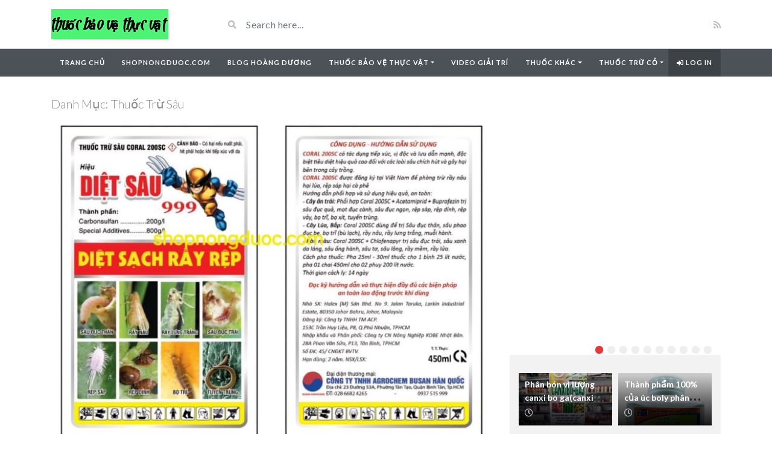

--- FILE ---
content_type: text/html; charset=UTF-8
request_url: https://duonghoang.net/category/thuoc-ba%CC%89o-ve%CC%A3-thu%CC%A3c-va%CC%A3t/thuoc-sau/thuoc-tru-sau/
body_size: 21033
content:
<!DOCTYPE html>
<html class="h-100" lang="vi">
<head>
    
    <script async src="//pagead2.googlesyndication.com/pagead/js/adsbygoogle.js"></script>
<script>
  (adsbygoogle = window.adsbygoogle || []).push({
    google_ad_client: "ca-pub-3693741943907291",
    enable_page_level_ads: true
  });
</script>
    
	<meta charset="UTF-8">
	<meta name="viewport" content="width=device-width, initial-scale=1">
	<title>Thuốc trừ sâu &#8211; Hoàng Dương blogs</title>
<meta name='robots' content='max-image-preview:large' />
	<style>img:is([sizes="auto" i], [sizes^="auto," i]) { contain-intrinsic-size: 3000px 1500px }</style>
	<link rel='dns-prefetch' href='//fonts.googleapis.com' />
<link rel="alternate" type="application/rss+xml" title="Dòng thông tin Hoàng Dương blogs &raquo;" href="https://duonghoang.net/feed/" />
<link rel="alternate" type="application/rss+xml" title="Hoàng Dương blogs &raquo; Dòng bình luận" href="https://duonghoang.net/comments/feed/" />
<link rel="alternate" type="application/rss+xml" title="Dòng thông tin danh mục Hoàng Dương blogs &raquo; Thuốc trừ sâu" href="https://duonghoang.net/category/thuoc-ba%cc%89o-ve%cc%a3-thu%cc%a3c-va%cc%a3t/thuoc-sau/thuoc-tru-sau/feed/" />
<script type="text/javascript">
/* <![CDATA[ */
window._wpemojiSettings = {"baseUrl":"https:\/\/s.w.org\/images\/core\/emoji\/16.0.1\/72x72\/","ext":".png","svgUrl":"https:\/\/s.w.org\/images\/core\/emoji\/16.0.1\/svg\/","svgExt":".svg","source":{"concatemoji":"https:\/\/duonghoang.net\/wp-includes\/js\/wp-emoji-release.min.js?ver=6.8.3"}};
/*! This file is auto-generated */
!function(s,n){var o,i,e;function c(e){try{var t={supportTests:e,timestamp:(new Date).valueOf()};sessionStorage.setItem(o,JSON.stringify(t))}catch(e){}}function p(e,t,n){e.clearRect(0,0,e.canvas.width,e.canvas.height),e.fillText(t,0,0);var t=new Uint32Array(e.getImageData(0,0,e.canvas.width,e.canvas.height).data),a=(e.clearRect(0,0,e.canvas.width,e.canvas.height),e.fillText(n,0,0),new Uint32Array(e.getImageData(0,0,e.canvas.width,e.canvas.height).data));return t.every(function(e,t){return e===a[t]})}function u(e,t){e.clearRect(0,0,e.canvas.width,e.canvas.height),e.fillText(t,0,0);for(var n=e.getImageData(16,16,1,1),a=0;a<n.data.length;a++)if(0!==n.data[a])return!1;return!0}function f(e,t,n,a){switch(t){case"flag":return n(e,"\ud83c\udff3\ufe0f\u200d\u26a7\ufe0f","\ud83c\udff3\ufe0f\u200b\u26a7\ufe0f")?!1:!n(e,"\ud83c\udde8\ud83c\uddf6","\ud83c\udde8\u200b\ud83c\uddf6")&&!n(e,"\ud83c\udff4\udb40\udc67\udb40\udc62\udb40\udc65\udb40\udc6e\udb40\udc67\udb40\udc7f","\ud83c\udff4\u200b\udb40\udc67\u200b\udb40\udc62\u200b\udb40\udc65\u200b\udb40\udc6e\u200b\udb40\udc67\u200b\udb40\udc7f");case"emoji":return!a(e,"\ud83e\udedf")}return!1}function g(e,t,n,a){var r="undefined"!=typeof WorkerGlobalScope&&self instanceof WorkerGlobalScope?new OffscreenCanvas(300,150):s.createElement("canvas"),o=r.getContext("2d",{willReadFrequently:!0}),i=(o.textBaseline="top",o.font="600 32px Arial",{});return e.forEach(function(e){i[e]=t(o,e,n,a)}),i}function t(e){var t=s.createElement("script");t.src=e,t.defer=!0,s.head.appendChild(t)}"undefined"!=typeof Promise&&(o="wpEmojiSettingsSupports",i=["flag","emoji"],n.supports={everything:!0,everythingExceptFlag:!0},e=new Promise(function(e){s.addEventListener("DOMContentLoaded",e,{once:!0})}),new Promise(function(t){var n=function(){try{var e=JSON.parse(sessionStorage.getItem(o));if("object"==typeof e&&"number"==typeof e.timestamp&&(new Date).valueOf()<e.timestamp+604800&&"object"==typeof e.supportTests)return e.supportTests}catch(e){}return null}();if(!n){if("undefined"!=typeof Worker&&"undefined"!=typeof OffscreenCanvas&&"undefined"!=typeof URL&&URL.createObjectURL&&"undefined"!=typeof Blob)try{var e="postMessage("+g.toString()+"("+[JSON.stringify(i),f.toString(),p.toString(),u.toString()].join(",")+"));",a=new Blob([e],{type:"text/javascript"}),r=new Worker(URL.createObjectURL(a),{name:"wpTestEmojiSupports"});return void(r.onmessage=function(e){c(n=e.data),r.terminate(),t(n)})}catch(e){}c(n=g(i,f,p,u))}t(n)}).then(function(e){for(var t in e)n.supports[t]=e[t],n.supports.everything=n.supports.everything&&n.supports[t],"flag"!==t&&(n.supports.everythingExceptFlag=n.supports.everythingExceptFlag&&n.supports[t]);n.supports.everythingExceptFlag=n.supports.everythingExceptFlag&&!n.supports.flag,n.DOMReady=!1,n.readyCallback=function(){n.DOMReady=!0}}).then(function(){return e}).then(function(){var e;n.supports.everything||(n.readyCallback(),(e=n.source||{}).concatemoji?t(e.concatemoji):e.wpemoji&&e.twemoji&&(t(e.twemoji),t(e.wpemoji)))}))}((window,document),window._wpemojiSettings);
/* ]]> */
</script>
<style id='wp-emoji-styles-inline-css' type='text/css'>

	img.wp-smiley, img.emoji {
		display: inline !important;
		border: none !important;
		box-shadow: none !important;
		height: 1em !important;
		width: 1em !important;
		margin: 0 0.07em !important;
		vertical-align: -0.1em !important;
		background: none !important;
		padding: 0 !important;
	}
</style>
<link rel='stylesheet' id='wp-block-library-css' href='https://duonghoang.net/wp-includes/css/dist/block-library/style.min.css?ver=6.8.3' type='text/css' media='all' />
<style id='classic-theme-styles-inline-css' type='text/css'>
/*! This file is auto-generated */
.wp-block-button__link{color:#fff;background-color:#32373c;border-radius:9999px;box-shadow:none;text-decoration:none;padding:calc(.667em + 2px) calc(1.333em + 2px);font-size:1.125em}.wp-block-file__button{background:#32373c;color:#fff;text-decoration:none}
</style>
<style id='global-styles-inline-css' type='text/css'>
:root{--wp--preset--aspect-ratio--square: 1;--wp--preset--aspect-ratio--4-3: 4/3;--wp--preset--aspect-ratio--3-4: 3/4;--wp--preset--aspect-ratio--3-2: 3/2;--wp--preset--aspect-ratio--2-3: 2/3;--wp--preset--aspect-ratio--16-9: 16/9;--wp--preset--aspect-ratio--9-16: 9/16;--wp--preset--color--black: #000000;--wp--preset--color--cyan-bluish-gray: #abb8c3;--wp--preset--color--white: #ffffff;--wp--preset--color--pale-pink: #f78da7;--wp--preset--color--vivid-red: #cf2e2e;--wp--preset--color--luminous-vivid-orange: #ff6900;--wp--preset--color--luminous-vivid-amber: #fcb900;--wp--preset--color--light-green-cyan: #7bdcb5;--wp--preset--color--vivid-green-cyan: #00d084;--wp--preset--color--pale-cyan-blue: #8ed1fc;--wp--preset--color--vivid-cyan-blue: #0693e3;--wp--preset--color--vivid-purple: #9b51e0;--wp--preset--gradient--vivid-cyan-blue-to-vivid-purple: linear-gradient(135deg,rgba(6,147,227,1) 0%,rgb(155,81,224) 100%);--wp--preset--gradient--light-green-cyan-to-vivid-green-cyan: linear-gradient(135deg,rgb(122,220,180) 0%,rgb(0,208,130) 100%);--wp--preset--gradient--luminous-vivid-amber-to-luminous-vivid-orange: linear-gradient(135deg,rgba(252,185,0,1) 0%,rgba(255,105,0,1) 100%);--wp--preset--gradient--luminous-vivid-orange-to-vivid-red: linear-gradient(135deg,rgba(255,105,0,1) 0%,rgb(207,46,46) 100%);--wp--preset--gradient--very-light-gray-to-cyan-bluish-gray: linear-gradient(135deg,rgb(238,238,238) 0%,rgb(169,184,195) 100%);--wp--preset--gradient--cool-to-warm-spectrum: linear-gradient(135deg,rgb(74,234,220) 0%,rgb(151,120,209) 20%,rgb(207,42,186) 40%,rgb(238,44,130) 60%,rgb(251,105,98) 80%,rgb(254,248,76) 100%);--wp--preset--gradient--blush-light-purple: linear-gradient(135deg,rgb(255,206,236) 0%,rgb(152,150,240) 100%);--wp--preset--gradient--blush-bordeaux: linear-gradient(135deg,rgb(254,205,165) 0%,rgb(254,45,45) 50%,rgb(107,0,62) 100%);--wp--preset--gradient--luminous-dusk: linear-gradient(135deg,rgb(255,203,112) 0%,rgb(199,81,192) 50%,rgb(65,88,208) 100%);--wp--preset--gradient--pale-ocean: linear-gradient(135deg,rgb(255,245,203) 0%,rgb(182,227,212) 50%,rgb(51,167,181) 100%);--wp--preset--gradient--electric-grass: linear-gradient(135deg,rgb(202,248,128) 0%,rgb(113,206,126) 100%);--wp--preset--gradient--midnight: linear-gradient(135deg,rgb(2,3,129) 0%,rgb(40,116,252) 100%);--wp--preset--font-size--small: 13px;--wp--preset--font-size--medium: 20px;--wp--preset--font-size--large: 36px;--wp--preset--font-size--x-large: 42px;--wp--preset--spacing--20: 0.44rem;--wp--preset--spacing--30: 0.67rem;--wp--preset--spacing--40: 1rem;--wp--preset--spacing--50: 1.5rem;--wp--preset--spacing--60: 2.25rem;--wp--preset--spacing--70: 3.38rem;--wp--preset--spacing--80: 5.06rem;--wp--preset--shadow--natural: 6px 6px 9px rgba(0, 0, 0, 0.2);--wp--preset--shadow--deep: 12px 12px 50px rgba(0, 0, 0, 0.4);--wp--preset--shadow--sharp: 6px 6px 0px rgba(0, 0, 0, 0.2);--wp--preset--shadow--outlined: 6px 6px 0px -3px rgba(255, 255, 255, 1), 6px 6px rgba(0, 0, 0, 1);--wp--preset--shadow--crisp: 6px 6px 0px rgba(0, 0, 0, 1);}:where(.is-layout-flex){gap: 0.5em;}:where(.is-layout-grid){gap: 0.5em;}body .is-layout-flex{display: flex;}.is-layout-flex{flex-wrap: wrap;align-items: center;}.is-layout-flex > :is(*, div){margin: 0;}body .is-layout-grid{display: grid;}.is-layout-grid > :is(*, div){margin: 0;}:where(.wp-block-columns.is-layout-flex){gap: 2em;}:where(.wp-block-columns.is-layout-grid){gap: 2em;}:where(.wp-block-post-template.is-layout-flex){gap: 1.25em;}:where(.wp-block-post-template.is-layout-grid){gap: 1.25em;}.has-black-color{color: var(--wp--preset--color--black) !important;}.has-cyan-bluish-gray-color{color: var(--wp--preset--color--cyan-bluish-gray) !important;}.has-white-color{color: var(--wp--preset--color--white) !important;}.has-pale-pink-color{color: var(--wp--preset--color--pale-pink) !important;}.has-vivid-red-color{color: var(--wp--preset--color--vivid-red) !important;}.has-luminous-vivid-orange-color{color: var(--wp--preset--color--luminous-vivid-orange) !important;}.has-luminous-vivid-amber-color{color: var(--wp--preset--color--luminous-vivid-amber) !important;}.has-light-green-cyan-color{color: var(--wp--preset--color--light-green-cyan) !important;}.has-vivid-green-cyan-color{color: var(--wp--preset--color--vivid-green-cyan) !important;}.has-pale-cyan-blue-color{color: var(--wp--preset--color--pale-cyan-blue) !important;}.has-vivid-cyan-blue-color{color: var(--wp--preset--color--vivid-cyan-blue) !important;}.has-vivid-purple-color{color: var(--wp--preset--color--vivid-purple) !important;}.has-black-background-color{background-color: var(--wp--preset--color--black) !important;}.has-cyan-bluish-gray-background-color{background-color: var(--wp--preset--color--cyan-bluish-gray) !important;}.has-white-background-color{background-color: var(--wp--preset--color--white) !important;}.has-pale-pink-background-color{background-color: var(--wp--preset--color--pale-pink) !important;}.has-vivid-red-background-color{background-color: var(--wp--preset--color--vivid-red) !important;}.has-luminous-vivid-orange-background-color{background-color: var(--wp--preset--color--luminous-vivid-orange) !important;}.has-luminous-vivid-amber-background-color{background-color: var(--wp--preset--color--luminous-vivid-amber) !important;}.has-light-green-cyan-background-color{background-color: var(--wp--preset--color--light-green-cyan) !important;}.has-vivid-green-cyan-background-color{background-color: var(--wp--preset--color--vivid-green-cyan) !important;}.has-pale-cyan-blue-background-color{background-color: var(--wp--preset--color--pale-cyan-blue) !important;}.has-vivid-cyan-blue-background-color{background-color: var(--wp--preset--color--vivid-cyan-blue) !important;}.has-vivid-purple-background-color{background-color: var(--wp--preset--color--vivid-purple) !important;}.has-black-border-color{border-color: var(--wp--preset--color--black) !important;}.has-cyan-bluish-gray-border-color{border-color: var(--wp--preset--color--cyan-bluish-gray) !important;}.has-white-border-color{border-color: var(--wp--preset--color--white) !important;}.has-pale-pink-border-color{border-color: var(--wp--preset--color--pale-pink) !important;}.has-vivid-red-border-color{border-color: var(--wp--preset--color--vivid-red) !important;}.has-luminous-vivid-orange-border-color{border-color: var(--wp--preset--color--luminous-vivid-orange) !important;}.has-luminous-vivid-amber-border-color{border-color: var(--wp--preset--color--luminous-vivid-amber) !important;}.has-light-green-cyan-border-color{border-color: var(--wp--preset--color--light-green-cyan) !important;}.has-vivid-green-cyan-border-color{border-color: var(--wp--preset--color--vivid-green-cyan) !important;}.has-pale-cyan-blue-border-color{border-color: var(--wp--preset--color--pale-cyan-blue) !important;}.has-vivid-cyan-blue-border-color{border-color: var(--wp--preset--color--vivid-cyan-blue) !important;}.has-vivid-purple-border-color{border-color: var(--wp--preset--color--vivid-purple) !important;}.has-vivid-cyan-blue-to-vivid-purple-gradient-background{background: var(--wp--preset--gradient--vivid-cyan-blue-to-vivid-purple) !important;}.has-light-green-cyan-to-vivid-green-cyan-gradient-background{background: var(--wp--preset--gradient--light-green-cyan-to-vivid-green-cyan) !important;}.has-luminous-vivid-amber-to-luminous-vivid-orange-gradient-background{background: var(--wp--preset--gradient--luminous-vivid-amber-to-luminous-vivid-orange) !important;}.has-luminous-vivid-orange-to-vivid-red-gradient-background{background: var(--wp--preset--gradient--luminous-vivid-orange-to-vivid-red) !important;}.has-very-light-gray-to-cyan-bluish-gray-gradient-background{background: var(--wp--preset--gradient--very-light-gray-to-cyan-bluish-gray) !important;}.has-cool-to-warm-spectrum-gradient-background{background: var(--wp--preset--gradient--cool-to-warm-spectrum) !important;}.has-blush-light-purple-gradient-background{background: var(--wp--preset--gradient--blush-light-purple) !important;}.has-blush-bordeaux-gradient-background{background: var(--wp--preset--gradient--blush-bordeaux) !important;}.has-luminous-dusk-gradient-background{background: var(--wp--preset--gradient--luminous-dusk) !important;}.has-pale-ocean-gradient-background{background: var(--wp--preset--gradient--pale-ocean) !important;}.has-electric-grass-gradient-background{background: var(--wp--preset--gradient--electric-grass) !important;}.has-midnight-gradient-background{background: var(--wp--preset--gradient--midnight) !important;}.has-small-font-size{font-size: var(--wp--preset--font-size--small) !important;}.has-medium-font-size{font-size: var(--wp--preset--font-size--medium) !important;}.has-large-font-size{font-size: var(--wp--preset--font-size--large) !important;}.has-x-large-font-size{font-size: var(--wp--preset--font-size--x-large) !important;}
:where(.wp-block-post-template.is-layout-flex){gap: 1.25em;}:where(.wp-block-post-template.is-layout-grid){gap: 1.25em;}
:where(.wp-block-columns.is-layout-flex){gap: 2em;}:where(.wp-block-columns.is-layout-grid){gap: 2em;}
:root :where(.wp-block-pullquote){font-size: 1.5em;line-height: 1.6;}
</style>
<link rel='stylesheet' id='bootstrap-css' href='https://duonghoang.net/wp-content/themes/videotube%20346/assets/css/bootstrap.min.css?ver=1699495004' type='text/css' media='all' />
<link rel='stylesheet' id='fontawesome-css' href='https://duonghoang.net/wp-content/themes/videotube%20346/assets/css/all.min.css?ver=6.8.3' type='text/css' media='all' />
<link rel='stylesheet' id='fontawesome-solid-css' href='https://duonghoang.net/wp-content/themes/videotube%20346/assets/css/solid.min.css?ver=6.8.3' type='text/css' media='all' />
<link rel='stylesheet' id='google-font-css' href='//fonts.googleapis.com/css?family=Lato%3A300%2C400%2C700%2C900&#038;ver=6.8.3' type='text/css' media='all' />
<link rel='stylesheet' id='videotube-style-css' href='https://duonghoang.net/wp-content/themes/videotube%20346/style.css?ver=1699495004' type='text/css' media='all' />
<style id='videotube-style-inline-css' type='text/css'>
div#header{background:#FFFFFF}#navigation-wrapper{background:#4C5358}.dropdown-menu{background:#4C5358;}.widget.widget-primary .widget-title, .sidebar .wpb_wrapper .widgettitle, .sidebar .widget.widget-builder .widget-title{background:#E73737}#footer{background:#59706C}#footer .widget ul li a, #footer .widget p a{color:#FF9B9B}#footer .widget p{color:#FF9B9B}
</style>
<link rel='stylesheet' id='__EPYT__style-css' href='https://duonghoang.net/wp-content/plugins/youtube-embed-plus/styles/ytprefs.min.css?ver=14.2.3' type='text/css' media='all' />
<style id='__EPYT__style-inline-css' type='text/css'>

                .epyt-gallery-thumb {
                        width: 33.333%;
                }
                
</style>
<link rel='stylesheet' id='wp_easy_review_style-css' href='https://duonghoang.net/wp-content/plugins/wp-easy-review/style.css?ver=1.3' type='text/css' media='all' />
<script type="text/javascript" src="https://duonghoang.net/wp-includes/js/jquery/jquery.min.js?ver=3.7.1" id="jquery-core-js"></script>
<script type="text/javascript" src="https://duonghoang.net/wp-includes/js/jquery/jquery-migrate.min.js?ver=3.4.1" id="jquery-migrate-js"></script>
<script type="text/javascript" id="__ytprefs__-js-extra">
/* <![CDATA[ */
var _EPYT_ = {"ajaxurl":"https:\/\/duonghoang.net\/wp-admin\/admin-ajax.php","security":"b2c722ff41","gallery_scrolloffset":"20","eppathtoscripts":"https:\/\/duonghoang.net\/wp-content\/plugins\/youtube-embed-plus\/scripts\/","eppath":"https:\/\/duonghoang.net\/wp-content\/plugins\/youtube-embed-plus\/","epresponsiveselector":"[\"iframe.__youtube_prefs__\",\"iframe[src*='youtube.com']\",\"iframe[src*='youtube-nocookie.com']\",\"iframe[data-ep-src*='youtube.com']\",\"iframe[data-ep-src*='youtube-nocookie.com']\",\"iframe[data-ep-gallerysrc*='youtube.com']\"]","epdovol":"1","version":"14.2.3","evselector":"iframe.__youtube_prefs__[src], iframe[src*=\"youtube.com\/embed\/\"], iframe[src*=\"youtube-nocookie.com\/embed\/\"]","ajax_compat":"","maxres_facade":"eager","ytapi_load":"light","pause_others":"","stopMobileBuffer":"1","facade_mode":"","not_live_on_channel":""};
/* ]]> */
</script>
<script type="text/javascript" src="https://duonghoang.net/wp-content/plugins/youtube-embed-plus/scripts/ytprefs.min.js?ver=14.2.3" id="__ytprefs__-js"></script>
<link rel="https://api.w.org/" href="https://duonghoang.net/wp-json/" /><link rel="alternate" title="JSON" type="application/json" href="https://duonghoang.net/wp-json/wp/v2/categories/5" /><link rel="EditURI" type="application/rsd+xml" title="RSD" href="https://duonghoang.net/xmlrpc.php?rsd" />
<meta name="generator" content="WordPress 6.8.3" />
<meta name="generator" content="Redux 4.5.8" /><meta name="generator" content="Powered by WPBakery Page Builder - drag and drop page builder for WordPress."/>
<link rel="icon" href="https://duonghoang.net/wp-content/uploads/2018/12/duonghoang.net_-100x100.png" sizes="32x32" />
<link rel="icon" href="https://duonghoang.net/wp-content/uploads/2018/12/duonghoang.net_.png" sizes="192x192" />
<link rel="apple-touch-icon" href="https://duonghoang.net/wp-content/uploads/2018/12/duonghoang.net_.png" />
<meta name="msapplication-TileImage" content="https://duonghoang.net/wp-content/uploads/2018/12/duonghoang.net_.png" />
<noscript><style> .wpb_animate_when_almost_visible { opacity: 1; }</style></noscript>	
	<!-- Google tag (gtag.js) -->
<script async src="https://www.googletagmanager.com/gtag/js?id=G-WXZT0J7PV1"></script>
<script>
  window.dataLayer = window.dataLayer || [];
  function gtag(){dataLayer.push(arguments);}
  gtag('js', new Date());

  gtag('config', 'G-WXZT0J7PV1');
</script>


<meta name="google-site-verification" content="aNkO3yWPyIDDkObi-SX-Fyn0MkunbMkK_NpydqJE8Bw" />	
	
</head>
<body class="archive category category-thuoc-tru-sau category-5 wp-theme-videotube346 d-flex flex-column h-100 wpb-js-composer js-comp-ver-6.9.0 vc_responsive">
			<div id="header" class="border-bottom">
	<div class="container">
		<div class="row d-flex align-items-center">
			<div class="col-xl-3 col-lg-3 col-md-3 col-4 d-flex align-items-center" id="logo">
				<a title="thuốc bảo vệ thực vật, thuốc trừ sâu, bệnh, phân bón lá" href="https://duonghoang.net">
										<img src="https://duonghoang.net/wp-content/uploads/2018/12/thuốc-bảo-vệ-thực-vật.png" alt="thuốc bảo vệ thực vật, thuốc trừ sâu, bệnh, phân bón lá" />
				</a>
			</div>
			<div class="col-xl-6 col-lg-6 col-md-6 col-8 d-flex align-items-center m-0" id="site-search">
				<form class="w-100 search-form" method="get" action="https://duonghoang.net">	
					<div id="header-search" class="d-flex align-items-center">
						<button type="submit" class="btn btn-text btn-sm">
							<span class="fa fa-search"></span>	
						</button>
												<input class="form-control form-control-sm shadow-none" value="" name="s" type="text" placeholder="Search here..." id="search">
					</div>
				</form>
			</div>
			<div class="col-xl-3 col-lg-3 col-md-3 col-12 d-flex align-items-center justify-content-end" id="header-social">
								<a href="https://duonghoang.net/feed/rss/"><i class="fa fa-rss"></i></a>
			</div>
		</div>
	</div>
</div><!-- /#header -->
	<div id="navigation-wrapper" class="sticky-top">
		<div class="container">
			<nav class="navbar navbar-expand-md navbar-dark m-0 p-0">
				<button class="navbar-toggler btn btn-sm border-0" type="button" data-toggle="collapse" data-target="#site-nav" aria-controls="primary-navigation-container" aria-expanded="false">
					<span class="icon-bar"></span>
					<span class="icon-bar"></span>
					<span class="icon-bar"></span>
				</button>
				<div class="collapse navbar-collapse" id="site-nav">
				<!-- menu -->
				  	<ul id="main-menu" class="navbar-nav mr-auto main-navigation header-navigation menu"><li itemscope="itemscope" itemtype="https://www.schema.org/SiteNavigationElement" id="menu-item-10" class="menu-item menu-item-type-custom menu-item-object-custom menu-item-home menu-item-10 nav-item"><a title="Trang chủ" href="https://duonghoang.net/" class="nav-link">Trang chủ</a></li>
<li itemscope="itemscope" itemtype="https://www.schema.org/SiteNavigationElement" id="menu-item-1103" class="menu-item menu-item-type-custom menu-item-object-custom menu-item-1103 nav-item"><a title="shopnongduoc.com" href="https://shopnongduoc.com/" class="nav-link">shopnongduoc.com</a></li>
<li itemscope="itemscope" itemtype="https://www.schema.org/SiteNavigationElement" id="menu-item-1608" class="menu-item menu-item-type-taxonomy menu-item-object-category menu-item-1608 nav-item"><a title="blog hoàng dương" href="https://duonghoang.net/category/blog-hoang-duong/" class="nav-link">blog hoàng dương</a></li>
<li itemscope="itemscope" itemtype="https://www.schema.org/SiteNavigationElement" id="menu-item-1295" class="menu-item menu-item-type-taxonomy menu-item-object-category current-category-ancestor current-menu-ancestor menu-item-has-children dropdown menu-item-1295 nav-item"><a title="thuốc bảo vệ thực vật" href="#" data-toggle="dropdown" aria-haspopup="true" aria-expanded="false" class="dropdown-toggle nav-link" id="menu-item-dropdown-1295">thuốc bảo vệ thực vật</a>
<ul class="dropdown-menu" aria-labelledby="menu-item-dropdown-1295" role="menu">
	<li itemscope="itemscope" itemtype="https://www.schema.org/SiteNavigationElement" id="menu-item-12" class="menu-item menu-item-type-taxonomy menu-item-object-category current-category-ancestor current-menu-ancestor current-menu-parent current-category-parent menu-item-has-children dropdown active menu-item-12 nav-item"><a title="Thuốc sâu" href="#" data-toggle="dropdown" aria-haspopup="true" aria-expanded="false" class="dropdown-toggle nav-link" id="menu-item-dropdown-12">Thuốc sâu</a>
	<ul class="dropdown-menu" aria-labelledby="menu-item-dropdown-12" role="menu">
		<li itemscope="itemscope" itemtype="https://www.schema.org/SiteNavigationElement" id="menu-item-688" class="menu-item menu-item-type-taxonomy menu-item-object-category menu-item-688 nav-item"><a title="Tuyến trùng rễ" href="https://duonghoang.net/category/thuoc-ba%cc%89o-ve%cc%a3-thu%cc%a3c-va%cc%a3t/thuoc-sau/tuyen-trung-re/" class="dropdown-item">Tuyến trùng rễ</a></li>
		<li itemscope="itemscope" itemtype="https://www.schema.org/SiteNavigationElement" id="menu-item-14" class="menu-item menu-item-type-taxonomy menu-item-object-category menu-item-14 nav-item"><a title="Thuốc sâu sinh học" href="https://duonghoang.net/category/thuoc-ba%cc%89o-ve%cc%a3-thu%cc%a3c-va%cc%a3t/thuoc-sau/thuoc-sau-sinh-hoc/" class="dropdown-item">Thuốc sâu sinh học</a></li>
		<li itemscope="itemscope" itemtype="https://www.schema.org/SiteNavigationElement" id="menu-item-13" class="menu-item menu-item-type-taxonomy menu-item-object-category menu-item-13 nav-item"><a title="Thuốc sâu dạng hạt" href="https://duonghoang.net/category/thuoc-ba%cc%89o-ve%cc%a3-thu%cc%a3c-va%cc%a3t/thuoc-sau/thuoc-sau-dang-hat/" class="dropdown-item">Thuốc sâu dạng hạt</a></li>
		<li itemscope="itemscope" itemtype="https://www.schema.org/SiteNavigationElement" id="menu-item-15" class="menu-item menu-item-type-taxonomy menu-item-object-category current-menu-item active menu-item-15 nav-item active "><a title="Thuốc trừ sâu" href="https://duonghoang.net/category/thuoc-ba%cc%89o-ve%cc%a3-thu%cc%a3c-va%cc%a3t/thuoc-sau/thuoc-tru-sau/" class="dropdown-item" aria-current="page">Thuốc trừ sâu</a></li>
	</ul>
</li>
	<li itemscope="itemscope" itemtype="https://www.schema.org/SiteNavigationElement" id="menu-item-20" class="menu-item menu-item-type-taxonomy menu-item-object-category menu-item-has-children dropdown menu-item-20 nav-item"><a title="Thuốc trừ nấm bệnh" href="#" data-toggle="dropdown" aria-haspopup="true" aria-expanded="false" class="dropdown-toggle nav-link" id="menu-item-dropdown-20">Thuốc trừ nấm bệnh</a>
	<ul class="dropdown-menu" aria-labelledby="menu-item-dropdown-20" role="menu">
		<li itemscope="itemscope" itemtype="https://www.schema.org/SiteNavigationElement" id="menu-item-21" class="menu-item menu-item-type-taxonomy menu-item-object-category menu-item-21 nav-item"><a title="Trừ bệnh dạng nước" href="https://duonghoang.net/category/thuoc-ba%cc%89o-ve%cc%a3-thu%cc%a3c-va%cc%a3t/thuoc-tru-nam-benh/thuoc-tru-benh-dang-nuoc/" class="dropdown-item">Trừ bệnh dạng nước</a></li>
		<li itemscope="itemscope" itemtype="https://www.schema.org/SiteNavigationElement" id="menu-item-22" class="menu-item menu-item-type-taxonomy menu-item-object-category menu-item-22 nav-item"><a title="Trừ nấm dạng bột" href="https://duonghoang.net/category/thuoc-ba%cc%89o-ve%cc%a3-thu%cc%a3c-va%cc%a3t/thuoc-tru-nam-benh/tru-nam-dang-bot/" class="dropdown-item">Trừ nấm dạng bột</a></li>
		<li itemscope="itemscope" itemtype="https://www.schema.org/SiteNavigationElement" id="menu-item-23" class="menu-item menu-item-type-taxonomy menu-item-object-category menu-item-23 nav-item"><a title="Trừ nấm sinh học" href="https://duonghoang.net/category/thuoc-ba%cc%89o-ve%cc%a3-thu%cc%a3c-va%cc%a3t/thuoc-tru-nam-benh/tru-nam-sinh-hoc/" class="dropdown-item">Trừ nấm sinh học</a></li>
	</ul>
</li>
	<li itemscope="itemscope" itemtype="https://www.schema.org/SiteNavigationElement" id="menu-item-16" class="menu-item menu-item-type-taxonomy menu-item-object-category menu-item-has-children dropdown menu-item-16 nav-item"><a title="Phân bón" href="#" data-toggle="dropdown" aria-haspopup="true" aria-expanded="false" class="dropdown-toggle nav-link" id="menu-item-dropdown-16">Phân bón</a>
	<ul class="dropdown-menu" aria-labelledby="menu-item-dropdown-16" role="menu">
		<li itemscope="itemscope" itemtype="https://www.schema.org/SiteNavigationElement" id="menu-item-18" class="menu-item menu-item-type-taxonomy menu-item-object-category menu-item-18 nav-item"><a title="Kích thích sinh trưởng" href="https://duonghoang.net/category/thuoc-ba%cc%89o-ve%cc%a3-thu%cc%a3c-va%cc%a3t/phan-bon/kich-thich-sinh-truong/" class="dropdown-item">Kích thích sinh trưởng</a></li>
		<li itemscope="itemscope" itemtype="https://www.schema.org/SiteNavigationElement" id="menu-item-19" class="menu-item menu-item-type-taxonomy menu-item-object-category menu-item-19 nav-item"><a title="Phân bón gốc" href="https://duonghoang.net/category/thuoc-ba%cc%89o-ve%cc%a3-thu%cc%a3c-va%cc%a3t/phan-bon/phan-bon-goc/" class="dropdown-item">Phân bón gốc</a></li>
		<li itemscope="itemscope" itemtype="https://www.schema.org/SiteNavigationElement" id="menu-item-17" class="menu-item menu-item-type-taxonomy menu-item-object-category menu-item-17 nav-item"><a title="Phân bón lá" href="https://duonghoang.net/category/thuoc-ba%cc%89o-ve%cc%a3-thu%cc%a3c-va%cc%a3t/phan-bon/phan-bon-la/" class="dropdown-item">Phân bón lá</a></li>
		<li itemscope="itemscope" itemtype="https://www.schema.org/SiteNavigationElement" id="menu-item-109" class="menu-item menu-item-type-taxonomy menu-item-object-category menu-item-109 nav-item"><a title="Phân hữu cơ vi sinh" href="https://duonghoang.net/category/thuoc-ba%cc%89o-ve%cc%a3-thu%cc%a3c-va%cc%a3t/phan-bon/phan-huu-co-vi-sinh/" class="dropdown-item">Phân hữu cơ vi sinh</a></li>
	</ul>
</li>
	<li itemscope="itemscope" itemtype="https://www.schema.org/SiteNavigationElement" id="menu-item-25" class="menu-item menu-item-type-taxonomy menu-item-object-category menu-item-has-children dropdown menu-item-25 nav-item"><a title="Thuốc khác" href="#" data-toggle="dropdown" aria-haspopup="true" aria-expanded="false" class="dropdown-toggle nav-link" id="menu-item-dropdown-25">Thuốc khác</a>
	<ul class="dropdown-menu" aria-labelledby="menu-item-dropdown-25" role="menu">
		<li itemscope="itemscope" itemtype="https://www.schema.org/SiteNavigationElement" id="menu-item-24" class="menu-item menu-item-type-taxonomy menu-item-object-category menu-item-24 nav-item"><a title="Men ủ" href="https://duonghoang.net/category/men-u/" class="dropdown-item">Men ủ</a></li>
		<li itemscope="itemscope" itemtype="https://www.schema.org/SiteNavigationElement" id="menu-item-52" class="menu-item menu-item-type-taxonomy menu-item-object-category menu-item-52 nav-item"><a title="Thuốc trừ cỏ lúa" href="https://duonghoang.net/category/thuoc-ba%cc%89o-ve%cc%a3-thu%cc%a3c-va%cc%a3t/thuoc-tru-co/thuoc-tru-co-lua/" class="dropdown-item">Thuốc trừ cỏ lúa</a></li>
		<li itemscope="itemscope" itemtype="https://www.schema.org/SiteNavigationElement" id="menu-item-47" class="menu-item menu-item-type-taxonomy menu-item-object-category menu-item-47 nav-item"><a title="Thuốc trừ cỏ" href="https://duonghoang.net/category/thuoc-ba%cc%89o-ve%cc%a3-thu%cc%a3c-va%cc%a3t/thuoc-tru-co/" class="dropdown-item">Thuốc trừ cỏ</a></li>
		<li itemscope="itemscope" itemtype="https://www.schema.org/SiteNavigationElement" id="menu-item-51" class="menu-item menu-item-type-taxonomy menu-item-object-category menu-item-51 nav-item"><a title="Thuốc trừ cỏ khoai mỳ" href="https://duonghoang.net/category/thuoc-ba%cc%89o-ve%cc%a3-thu%cc%a3c-va%cc%a3t/thuoc-tru-co/thuoc-tru-co-khoai-my/" class="dropdown-item">Thuốc trừ cỏ khoai mỳ</a></li>
		<li itemscope="itemscope" itemtype="https://www.schema.org/SiteNavigationElement" id="menu-item-50" class="menu-item menu-item-type-taxonomy menu-item-object-category menu-item-50 nav-item"><a title="Thuốc trừ cỏ bắp ngô" href="https://duonghoang.net/category/thuoc-ba%cc%89o-ve%cc%a3-thu%cc%a3c-va%cc%a3t/thuoc-tru-co/thuoc-tru-co-bap-ngo/" class="dropdown-item">Thuốc trừ cỏ bắp ngô</a></li>
		<li itemscope="itemscope" itemtype="https://www.schema.org/SiteNavigationElement" id="menu-item-48" class="menu-item menu-item-type-taxonomy menu-item-object-category menu-item-48 nav-item"><a title="Thuốc diệt mầm cỏ" href="https://duonghoang.net/category/thuoc-ba%cc%89o-ve%cc%a3-thu%cc%a3c-va%cc%a3t/thuoc-tru-co/thuoc-diet-mam-co/" class="dropdown-item">Thuốc diệt mầm cỏ</a></li>
		<li itemscope="itemscope" itemtype="https://www.schema.org/SiteNavigationElement" id="menu-item-26" class="menu-item menu-item-type-taxonomy menu-item-object-category menu-item-26 nav-item"><a title="Thuốc diệt chuột" href="https://duonghoang.net/category/thuoc-ba%cc%89o-ve%cc%a3-thu%cc%a3c-va%cc%a3t/thuoc-khac/thuoc-diet-chuot/" class="dropdown-item">Thuốc diệt chuột</a></li>
		<li itemscope="itemscope" itemtype="https://www.schema.org/SiteNavigationElement" id="menu-item-27" class="menu-item menu-item-type-taxonomy menu-item-object-category menu-item-27 nav-item"><a title="Thuốc diệt kiến" href="https://duonghoang.net/category/thuoc-ba%cc%89o-ve%cc%a3-thu%cc%a3c-va%cc%a3t/thuoc-khac/thuoc-diet-kien/" class="dropdown-item">Thuốc diệt kiến</a></li>
		<li itemscope="itemscope" itemtype="https://www.schema.org/SiteNavigationElement" id="menu-item-28" class="menu-item menu-item-type-taxonomy menu-item-object-category menu-item-28 nav-item"><a title="Thuốc diệt mối" href="https://duonghoang.net/category/thuoc-ba%cc%89o-ve%cc%a3-thu%cc%a3c-va%cc%a3t/thuoc-khac/thuoc-diet-moi/" class="dropdown-item">Thuốc diệt mối</a></li>
		<li itemscope="itemscope" itemtype="https://www.schema.org/SiteNavigationElement" id="menu-item-29" class="menu-item menu-item-type-taxonomy menu-item-object-category menu-item-29 nav-item"><a title="Thuốc diệt ốc" href="https://duonghoang.net/category/thuoc-ba%cc%89o-ve%cc%a3-thu%cc%a3c-va%cc%a3t/thuoc-khac/thuoc-diet-oc/" class="dropdown-item">Thuốc diệt ốc</a></li>
		<li itemscope="itemscope" itemtype="https://www.schema.org/SiteNavigationElement" id="menu-item-30" class="menu-item menu-item-type-taxonomy menu-item-object-category menu-item-30 nav-item"><a title="Thuốc diệt ruồi muỗi" href="https://duonghoang.net/category/thuoc-ba%cc%89o-ve%cc%a3-thu%cc%a3c-va%cc%a3t/thuoc-khac/thuoc-diet-ruoi-muoi/" class="dropdown-item">Thuốc diệt ruồi muỗi</a></li>
	</ul>
</li>
	<li itemscope="itemscope" itemtype="https://www.schema.org/SiteNavigationElement" id="menu-item-797" class="menu-item menu-item-type-taxonomy menu-item-object-category menu-item-has-children dropdown menu-item-797 nav-item"><a title="Hình ảnh bệnh cây" href="#" data-toggle="dropdown" aria-haspopup="true" aria-expanded="false" class="dropdown-toggle nav-link" id="menu-item-dropdown-797">Hình ảnh bệnh cây</a>
	<ul class="dropdown-menu" aria-labelledby="menu-item-dropdown-797" role="menu">
		<li itemscope="itemscope" itemtype="https://www.schema.org/SiteNavigationElement" id="menu-item-595" class="menu-item menu-item-type-taxonomy menu-item-object-category menu-item-595 nav-item"><a title="Kinh nghiệm" href="https://duonghoang.net/category/cay-trong/kinh-nghiem/" class="dropdown-item">Kinh nghiệm</a></li>
		<li itemscope="itemscope" itemtype="https://www.schema.org/SiteNavigationElement" id="menu-item-795" class="menu-item menu-item-type-taxonomy menu-item-object-category menu-item-795 nav-item"><a title="Cây hồ tiêu" href="https://duonghoang.net/category/cay-trong/cay-ho-tieu/" class="dropdown-item">Cây hồ tiêu</a></li>
		<li itemscope="itemscope" itemtype="https://www.schema.org/SiteNavigationElement" id="menu-item-793" class="menu-item menu-item-type-taxonomy menu-item-object-category menu-item-793 nav-item"><a title="Cây cà phê" href="https://duonghoang.net/category/cay-trong/cay-ca-phe/" class="dropdown-item">Cây cà phê</a></li>
		<li itemscope="itemscope" itemtype="https://www.schema.org/SiteNavigationElement" id="menu-item-794" class="menu-item menu-item-type-taxonomy menu-item-object-category menu-item-794 nav-item"><a title="Cây điều" href="https://duonghoang.net/category/cay-trong/cay-dieu/" class="dropdown-item">Cây điều</a></li>
		<li itemscope="itemscope" itemtype="https://www.schema.org/SiteNavigationElement" id="menu-item-796" class="menu-item menu-item-type-taxonomy menu-item-object-category menu-item-796 nav-item"><a title="Cây xoài" href="https://duonghoang.net/category/cay-xoai/" class="dropdown-item">Cây xoài</a></li>
		<li itemscope="itemscope" itemtype="https://www.schema.org/SiteNavigationElement" id="menu-item-792" class="menu-item menu-item-type-taxonomy menu-item-object-category menu-item-792 nav-item"><a title="Cây lúa" href="https://duonghoang.net/category/cay-lua/" class="dropdown-item">Cây lúa</a></li>
	</ul>
</li>
</ul>
</li>
<li itemscope="itemscope" itemtype="https://www.schema.org/SiteNavigationElement" id="menu-item-1104" class="menu-item menu-item-type-custom menu-item-object-custom menu-item-1104 nav-item"><a title="video giải trí" href="http://giaitrimobi.com/" class="nav-link">video giải trí</a></li>
<li itemscope="itemscope" itemtype="https://www.schema.org/SiteNavigationElement" id="menu-item-2802" class="menu-item menu-item-type-taxonomy menu-item-object-category menu-item-has-children dropdown menu-item-2802 nav-item"><a title="Thuốc khác" href="#" data-toggle="dropdown" aria-haspopup="true" aria-expanded="false" class="dropdown-toggle nav-link" id="menu-item-dropdown-2802">Thuốc khác</a>
<ul class="dropdown-menu" aria-labelledby="menu-item-dropdown-2802" role="menu">
	<li itemscope="itemscope" itemtype="https://www.schema.org/SiteNavigationElement" id="menu-item-2803" class="menu-item menu-item-type-taxonomy menu-item-object-category menu-item-2803 nav-item"><a title="Thuốc diệt chuột" href="https://duonghoang.net/category/thuoc-ba%cc%89o-ve%cc%a3-thu%cc%a3c-va%cc%a3t/thuoc-khac/thuoc-diet-chuot/" class="dropdown-item">Thuốc diệt chuột</a></li>
	<li itemscope="itemscope" itemtype="https://www.schema.org/SiteNavigationElement" id="menu-item-2804" class="menu-item menu-item-type-taxonomy menu-item-object-category menu-item-2804 nav-item"><a title="Thuốc diệt kiến" href="https://duonghoang.net/category/thuoc-ba%cc%89o-ve%cc%a3-thu%cc%a3c-va%cc%a3t/thuoc-khac/thuoc-diet-kien/" class="dropdown-item">Thuốc diệt kiến</a></li>
	<li itemscope="itemscope" itemtype="https://www.schema.org/SiteNavigationElement" id="menu-item-2805" class="menu-item menu-item-type-taxonomy menu-item-object-category menu-item-2805 nav-item"><a title="Thuốc diệt mối" href="https://duonghoang.net/category/thuoc-ba%cc%89o-ve%cc%a3-thu%cc%a3c-va%cc%a3t/thuoc-khac/thuoc-diet-moi/" class="dropdown-item">Thuốc diệt mối</a></li>
	<li itemscope="itemscope" itemtype="https://www.schema.org/SiteNavigationElement" id="menu-item-2806" class="menu-item menu-item-type-taxonomy menu-item-object-category menu-item-2806 nav-item"><a title="Thuốc diệt ốc" href="https://duonghoang.net/category/thuoc-ba%cc%89o-ve%cc%a3-thu%cc%a3c-va%cc%a3t/thuoc-khac/thuoc-diet-oc/" class="dropdown-item">Thuốc diệt ốc</a></li>
	<li itemscope="itemscope" itemtype="https://www.schema.org/SiteNavigationElement" id="menu-item-2807" class="menu-item menu-item-type-taxonomy menu-item-object-category menu-item-2807 nav-item"><a title="Thuốc diệt ruồi muỗi" href="https://duonghoang.net/category/thuoc-ba%cc%89o-ve%cc%a3-thu%cc%a3c-va%cc%a3t/thuoc-khac/thuoc-diet-ruoi-muoi/" class="dropdown-item">Thuốc diệt ruồi muỗi</a></li>
</ul>
</li>
<li itemscope="itemscope" itemtype="https://www.schema.org/SiteNavigationElement" id="menu-item-2808" class="menu-item menu-item-type-taxonomy menu-item-object-category menu-item-has-children dropdown menu-item-2808 nav-item"><a title="Thuốc trừ cỏ" href="#" data-toggle="dropdown" aria-haspopup="true" aria-expanded="false" class="dropdown-toggle nav-link" id="menu-item-dropdown-2808">Thuốc trừ cỏ</a>
<ul class="dropdown-menu" aria-labelledby="menu-item-dropdown-2808" role="menu">
	<li itemscope="itemscope" itemtype="https://www.schema.org/SiteNavigationElement" id="menu-item-2809" class="menu-item menu-item-type-taxonomy menu-item-object-category menu-item-2809 nav-item"><a title="Thuốc diệt mầm cỏ" href="https://duonghoang.net/category/thuoc-ba%cc%89o-ve%cc%a3-thu%cc%a3c-va%cc%a3t/thuoc-tru-co/thuoc-diet-mam-co/" class="dropdown-item">Thuốc diệt mầm cỏ</a></li>
	<li itemscope="itemscope" itemtype="https://www.schema.org/SiteNavigationElement" id="menu-item-2810" class="menu-item menu-item-type-taxonomy menu-item-object-category menu-item-2810 nav-item"><a title="thuốc trừ cỏ" href="https://duonghoang.net/category/thuoc-ba%cc%89o-ve%cc%a3-thu%cc%a3c-va%cc%a3t/thuoc-tru-co/thuoc-tru-co-thuoc-tru-co/" class="dropdown-item">thuốc trừ cỏ</a></li>
	<li itemscope="itemscope" itemtype="https://www.schema.org/SiteNavigationElement" id="menu-item-2811" class="menu-item menu-item-type-taxonomy menu-item-object-category menu-item-2811 nav-item"><a title="Thuốc trừ cỏ bắp ngô" href="https://duonghoang.net/category/thuoc-ba%cc%89o-ve%cc%a3-thu%cc%a3c-va%cc%a3t/thuoc-tru-co/thuoc-tru-co-bap-ngo/" class="dropdown-item">Thuốc trừ cỏ bắp ngô</a></li>
	<li itemscope="itemscope" itemtype="https://www.schema.org/SiteNavigationElement" id="menu-item-2812" class="menu-item menu-item-type-taxonomy menu-item-object-category menu-item-2812 nav-item"><a title="Thuốc trừ cỏ khoai mỳ" href="https://duonghoang.net/category/thuoc-ba%cc%89o-ve%cc%a3-thu%cc%a3c-va%cc%a3t/thuoc-tru-co/thuoc-tru-co-khoai-my/" class="dropdown-item">Thuốc trừ cỏ khoai mỳ</a></li>
	<li itemscope="itemscope" itemtype="https://www.schema.org/SiteNavigationElement" id="menu-item-2813" class="menu-item menu-item-type-taxonomy menu-item-object-category menu-item-2813 nav-item"><a title="Thuốc trừ cỏ lúa" href="https://duonghoang.net/category/thuoc-ba%cc%89o-ve%cc%a3-thu%cc%a3c-va%cc%a3t/thuoc-tru-co/thuoc-tru-co-lua/" class="dropdown-item">Thuốc trừ cỏ lúa</a></li>
</ul>
</li>
<li class="menu-item nav-item login-item"><a class="menu-link nav-link" href="https://duonghoang.net/wp-login.php?redirect_to=https%3A%2F%2Fduonghoang.net%2F" title="Log in"><i class="fa fa-sign-in-alt"></i> Log in</a></li></ul>				</div>
			</nav>
		</div>
	</div><!-- /#navigation-wrapper -->	
<main id="site-content">
	<div class="container">
			
		<div class="row">
			<div class="col-md-8 col-sm-12 main-content">
          		<header class="section-header">
					<h1 class="page-title">Danh mục: <span>Thuốc trừ sâu</span></h1>                </header>	
													<article data-id="post-2822" class="mb-4 pb-1 post-2822 post type-post status-publish format-standard has-post-thumbnail hentry category-thuoc-bao-ve-thuc-vat category-thuoc-sau category-thuoc-tru-sau category-tuyen-trung-re category-uncategorized tag-thuoc-tri-bo-tri tag-thuoc-tri-ray-lung-trang tag-thuoc-tri-ray-nau tag-thuoc-tri-rep-dinh tag-thuoc-tri-rep-sap tag-thuoc-tri-sau-duc-than tag-thuoc-tri-tuyen-trung tag-thuoc-tru-sau-coral-200sc">
        	<a href="https://duonghoang.net/thuoc-tru-sau-coral-200-sc-hieu-diet-sau-999/">
            <img width="750" height="543" src="https://duonghoang.net/wp-content/uploads/2024/05/Thuoc-tru-sau-coral-200sc-hieu-diet-sau-999-750x543.jpg" class="img-responsive wp-post-image" alt="" decoding="async" fetchpriority="high" srcset="https://duonghoang.net/wp-content/uploads/2024/05/Thuoc-tru-sau-coral-200sc-hieu-diet-sau-999-750x543.jpg 750w, https://duonghoang.net/wp-content/uploads/2024/05/Thuoc-tru-sau-coral-200sc-hieu-diet-sau-999-768x556.jpg 768w, https://duonghoang.net/wp-content/uploads/2024/05/Thuoc-tru-sau-coral-200sc-hieu-diet-sau-999-1536x1112.jpg 1536w, https://duonghoang.net/wp-content/uploads/2024/05/Thuoc-tru-sau-coral-200sc-hieu-diet-sau-999.jpg 1814w" sizes="(max-width: 750px) 100vw, 750px" />    	</a>		
    <div class="post-header my-3">
		<h2 class="entry-title post-title h2"><a href="https://duonghoang.net/thuoc-tru-sau-coral-200-sc-hieu-diet-sau-999/">Thuốc trừ sâu coral 200 SC hiệu diệt sâu 999</a></h2>        
			<span class="post-meta"><i class="fa fa-user"></i> <a href="https://duonghoang.net/author/hoangduong/">duonghoang.net</a> <span class="sep">/</span> 
			<i class="far fa-clock"></i>  <span class="sep">/</span><i class="fa fa-folder-open"></i> <a href="https://duonghoang.net/category/thuoc-ba%cc%89o-ve%cc%a3-thu%cc%a3c-va%cc%a3t/" rel="category tag">thuốc bảo vệ thực vật</a>, <a href="https://duonghoang.net/category/thuoc-ba%cc%89o-ve%cc%a3-thu%cc%a3c-va%cc%a3t/thuoc-sau/" rel="category tag">Thuốc sâu</a>, <a href="https://duonghoang.net/category/thuoc-ba%cc%89o-ve%cc%a3-thu%cc%a3c-va%cc%a3t/thuoc-sau/thuoc-tru-sau/" rel="category tag">Thuốc trừ sâu</a>, <a href="https://duonghoang.net/category/thuoc-ba%cc%89o-ve%cc%a3-thu%cc%a3c-va%cc%a3t/thuoc-sau/tuyen-trung-re/" rel="category tag">Tuyến trùng rễ</a>, <a href="https://duonghoang.net/category/uncategorized/" rel="category tag">Uncategorized</a></span>    </div>
    <div class="post-entry">
    	            <p>Thành phần: Carbonsulfan&#8230;&#8230;&#8230;200g/l Special Additives&#8230;&#8230;.800g/l CÔNG DỤNG – HƯỚNG DÂN SỨ DUNG: CORAL 200sC có tác dụng tiếp xúc, vị độc và lưru dẫn mạnh, đặc biệt tiêu diệt hiệu quả cao đối với các loài sâu chích hút và gây hại bên trong cầy trồng. CORAL 200SC được đăng ký tại Việt Nam đế [&hellip;]</p>
            <a href="https://duonghoang.net/thuoc-tru-sau-coral-200-sc-hieu-diet-sau-999/" class="readmore">Read More</a>
                </div>
</article>									<article data-id="post-1685" class="mb-4 pb-1 post-1685 post type-post status-publish format-standard has-post-thumbnail hentry category-thuoc-sau category-thuoc-tru-sau category-tuyen-trung-re category-uncategorized tag-thuoc-sau-duc-trai tag-thuoc-tri-nhen-do tag-thuoc-tri-ray-xanh tag-thuoc-tri-rep-xanh tag-thuoc-tri-sau-duc-than-2 tag-thuoc-tri-sau-ve-bua tag-thuoc-tri-sung-ha-2 tag-thuoc-tri-tuyen-trung tag-coral-200sc">
        	<a href="https://duonghoang.net/thuoc-tru-sau-coral-200sc-tri-sau-rep-mot-canh-tuyen-trung-mat-bong-khong-rung-trai-non/">
            <img width="600" height="600" src="https://duonghoang.net/wp-content/uploads/2021/04/thuoc-tri-sau-tuyen-trung-rep-sap-mot-coral-200sc.jpg" class="img-responsive wp-post-image" alt="" decoding="async" />    	</a>		
    <div class="post-header my-3">
		<h2 class="entry-title post-title h2"><a href="https://duonghoang.net/thuoc-tru-sau-coral-200sc-tri-sau-rep-mot-canh-tuyen-trung-mat-bong-khong-rung-trai-non/">Thuốc trừ sâu coral 200sc trị sâu rệp mọt cành tuyến trùng mát bông không rùng trái non</a></h2>        
			<span class="post-meta"><i class="fa fa-user"></i> <a href="https://duonghoang.net/author/hoangduong/">duonghoang.net</a> <span class="sep">/</span> 
			<i class="far fa-clock"></i>  <span class="sep">/</span><i class="fa fa-folder-open"></i> <a href="https://duonghoang.net/category/thuoc-ba%cc%89o-ve%cc%a3-thu%cc%a3c-va%cc%a3t/thuoc-sau/" rel="category tag">Thuốc sâu</a>, <a href="https://duonghoang.net/category/thuoc-ba%cc%89o-ve%cc%a3-thu%cc%a3c-va%cc%a3t/thuoc-sau/thuoc-tru-sau/" rel="category tag">Thuốc trừ sâu</a>, <a href="https://duonghoang.net/category/thuoc-ba%cc%89o-ve%cc%a3-thu%cc%a3c-va%cc%a3t/thuoc-sau/tuyen-trung-re/" rel="category tag">Tuyến trùng rễ</a>, <a href="https://duonghoang.net/category/uncategorized/" rel="category tag">Uncategorized</a></span>    </div>
    <div class="post-entry">
    	            <p>Thuốc trừ sâu Coral 200sc Carbosulfan là thuốc có tính tiếp xúc, vị độc, thấm sâu và phố tác động rộng. Mát Bông không lo rụng trái non sử dụng cho các loại cây ăn trái cây công nghiệp và cây rau màu. Thành phần hoạt chất coral 200sc: Carbosulfan 200g/l; Special additives 800g/l CÔNG [&hellip;]</p>
            <a href="https://duonghoang.net/thuoc-tru-sau-coral-200sc-tri-sau-rep-mot-canh-tuyen-trung-mat-bong-khong-rung-trai-non/" class="readmore">Read More</a>
                </div>
</article>									<article data-id="post-1680" class="mb-4 pb-1 post-1680 post type-post status-publish format-standard has-post-thumbnail hentry category-thuoc-sau category-thuoc-tru-sau category-thuoc-tru-benh-dang-nuoc category-tru-nam-dang-bot category-tru-nam-sinh-hoc category-uncategorized tag-thuoc-dac-tri-bo-tri-va-nhen-do tag-thuoc-dac-tri-nhen-do tag-thuoc-dac-tri-nhen-do-bo-tri tag-thuoc-dac-tri-nhen-do-sinh-hoc tag-thuoc-tri-benh-nhen-do tag-thuoc-tri-bo-tri-nhen-do tag-thuoc-tri-nhen-do-sinh-hoc tag-thuoc-tri-nhen-do-tren-cay-co-mui tag-thuoc-tri-nhen-do-va-rep-sap">
        	<a href="https://duonghoang.net/thuoc-tri-sau-nhen-chich-hut-lam-ung-trung-mat-bong-khong-lo-rung/">
            <img width="600" height="600" src="https://duonghoang.net/wp-content/uploads/2021/04/thuoc-dac-tri-nhen-do-sau-ve-bua-bo-tri-rep-sap.jpg" class="img-responsive wp-post-image" alt="" decoding="async" />    	</a>		
    <div class="post-header my-3">
		<h2 class="entry-title post-title h2"><a href="https://duonghoang.net/thuoc-tri-sau-nhen-chich-hut-lam-ung-trung-mat-bong-khong-lo-rung/">Thuốc trị sâu nhện chích hút làm ung trứng mát bông không lo rụng</a></h2>        
			<span class="post-meta"><i class="fa fa-user"></i> <a href="https://duonghoang.net/author/hoangduong/">duonghoang.net</a> <span class="sep">/</span> 
			<i class="far fa-clock"></i>  <span class="sep">/</span><i class="fa fa-folder-open"></i> <a href="https://duonghoang.net/category/thuoc-ba%cc%89o-ve%cc%a3-thu%cc%a3c-va%cc%a3t/thuoc-sau/" rel="category tag">Thuốc sâu</a>, <a href="https://duonghoang.net/category/thuoc-ba%cc%89o-ve%cc%a3-thu%cc%a3c-va%cc%a3t/thuoc-sau/thuoc-tru-sau/" rel="category tag">Thuốc trừ sâu</a>, <a href="https://duonghoang.net/category/thuoc-ba%cc%89o-ve%cc%a3-thu%cc%a3c-va%cc%a3t/thuoc-tru-nam-benh/thuoc-tru-benh-dang-nuoc/" rel="category tag">Trừ bệnh dạng nước</a>, <a href="https://duonghoang.net/category/thuoc-ba%cc%89o-ve%cc%a3-thu%cc%a3c-va%cc%a3t/thuoc-tru-nam-benh/tru-nam-dang-bot/" rel="category tag">Trừ nấm dạng bột</a>, <a href="https://duonghoang.net/category/thuoc-ba%cc%89o-ve%cc%a3-thu%cc%a3c-va%cc%a3t/thuoc-tru-nam-benh/tru-nam-sinh-hoc/" rel="category tag">Trừ nấm sinh học</a>, <a href="https://duonghoang.net/category/uncategorized/" rel="category tag">Uncategorized</a></span>    </div>
    <div class="post-entry">
    	            <p>Thuốc trị sâu nhện chích hút làm ung trứng mát bông không lo rụng: trị nhện đỏ, bọ trĩ, rầy rệp, sâu vẽ bùa, đòi lục lá, sâu ăn lá trên những cây ăn trái (ăn quả) mát bông mát trái không lo rụng phun cho cây ở mọi giai đoạn thuốc lưu dẫn tiếp [&hellip;]</p>
            <a href="https://duonghoang.net/thuoc-tri-sau-nhen-chich-hut-lam-ung-trung-mat-bong-khong-lo-rung/" class="readmore">Read More</a>
                </div>
</article>									<article data-id="post-1644" class="mb-4 pb-1 post-1644 post type-post status-publish format-standard hentry category-thuoc-sau category-thuoc-tru-sau category-uncategorized">
    	</a>		
    <div class="post-header my-3">
		<h2 class="entry-title post-title h2"><a href="https://duonghoang.net/thuoc-tru-sau-tik-wep-247ec-hieu-vua-ray-rep/">Thuốc trừ sâu tik wep 247ec hiệu vua rầy rệp</a></h2>        
			<span class="post-meta"><i class="fa fa-user"></i> <a href="https://duonghoang.net/author/hoangduong/">duonghoang.net</a> <span class="sep">/</span> 
			<i class="far fa-clock"></i>  <span class="sep">/</span><i class="fa fa-folder-open"></i> <a href="https://duonghoang.net/category/thuoc-ba%cc%89o-ve%cc%a3-thu%cc%a3c-va%cc%a3t/thuoc-sau/" rel="category tag">Thuốc sâu</a>, <a href="https://duonghoang.net/category/thuoc-ba%cc%89o-ve%cc%a3-thu%cc%a3c-va%cc%a3t/thuoc-sau/thuoc-tru-sau/" rel="category tag">Thuốc trừ sâu</a>, <a href="https://duonghoang.net/category/uncategorized/" rel="category tag">Uncategorized</a></span>    </div>
    <div class="post-entry">
    	            <p>Hoạt chất của tik wep 247ec: Profenofos: 100g/l Thiamethoxam: 147 g/l Additives: 753 g/l HƯỞNG DẪN SỬ DỤNG TIK WEP 247EC Tik wep 247ec là thuốc trừ sâu phổ rộng có khả năng thấm sâu nhanh vào lá cây &amp; chuyển vi xuống mặt dưoi nên tác động mạnh lên nhóm côn trùng cả nhai [&hellip;]</p>
            <a href="https://duonghoang.net/thuoc-tru-sau-tik-wep-247ec-hieu-vua-ray-rep/" class="readmore">Read More</a>
                </div>
</article>									<article data-id="post-1625" class="mb-4 pb-1 post-1625 post type-post status-publish format-standard has-post-thumbnail hentry category-thuoc-sau category-thuoc-tru-sau category-uncategorized tag-thuoc-tri-bo-tri tag-thuoc-tri-bo-xit-hai-dieu tag-thuoc-tri-muoi-vang tag-thuoc-tri-ray-rep-sap tag-thuoc-tri-sau-duc-than tag-thuoc-tru-sau-somethrin">
        	<a href="https://duonghoang.net/thuoc-tru-sau-somethrin-10ec-tri-sau-cuon-la-bo-xit-luoi-bo-xit-dieu/">
            <img width="600" height="600" src="https://duonghoang.net/wp-content/uploads/2021/02/thuoc-tru-sau-somethrinh-10ec.jpg" class="img-responsive wp-post-image" alt="" decoding="async" loading="lazy" />    	</a>		
    <div class="post-header my-3">
		<h2 class="entry-title post-title h2"><a href="https://duonghoang.net/thuoc-tru-sau-somethrin-10ec-tri-sau-cuon-la-bo-xit-luoi-bo-xit-dieu/">Thuốc trừ sâu Somethrin 10ec trị sâu cuốn lá bọ xít lưới bọ xít điều</a></h2>        
			<span class="post-meta"><i class="fa fa-user"></i> <a href="https://duonghoang.net/author/hoangduong/">duonghoang.net</a> <span class="sep">/</span> 
			<i class="far fa-clock"></i>  <span class="sep">/</span><i class="fa fa-folder-open"></i> <a href="https://duonghoang.net/category/thuoc-ba%cc%89o-ve%cc%a3-thu%cc%a3c-va%cc%a3t/thuoc-sau/" rel="category tag">Thuốc sâu</a>, <a href="https://duonghoang.net/category/thuoc-ba%cc%89o-ve%cc%a3-thu%cc%a3c-va%cc%a3t/thuoc-sau/thuoc-tru-sau/" rel="category tag">Thuốc trừ sâu</a>, <a href="https://duonghoang.net/category/uncategorized/" rel="category tag">Uncategorized</a></span>    </div>
    <div class="post-entry">
    	            <p>HƯỚNG DẪN SỬ DỤNG somethirin 10ec: Hoạt chất Cypermethrin phòng trừ được Bọ xít hại Điều, Sâu đục thân- sâu cuốn lá- Rầy nâu- Bọ trí hại Lúa, Sâu đục quả- bọ trĩ- rầy- rệp sáp- muỗi vàng- tuyến trùng hại cây ăn quả và cây công nghiệp, Sùng hà hại Khoai lang. Sản phẩm [&hellip;]</p>
            <a href="https://duonghoang.net/thuoc-tru-sau-somethrin-10ec-tri-sau-cuon-la-bo-xit-luoi-bo-xit-dieu/" class="readmore">Read More</a>
                </div>
</article>									<article data-id="post-1491" class="mb-4 pb-1 post-1491 post type-post status-publish format-standard has-post-thumbnail hentry category-thuoc-sau category-thuoc-tru-sau category-uncategorized tag-sau-sach-bong-sau-ray-666 tag-thuoc-tri-bo-tri tag-thuoc-tri-bo-xit-muoi tag-thuoc-tri-ray-thanh-gia tag-thuoc-tri-rep-sap tag-thuoc-tri-rep-vay-xanh tag-thuoc-tri-sau-duc-qua tag-thuoc-tru-sau-kasakiusa-95ec">
        	<a href="https://duonghoang.net/thuoc-tri-sau-sach-bong-sau-ray-666/">
            <img width="750" height="749" src="https://duonghoang.net/wp-content/uploads/2020/09/sach-bong-sau-ray-666-hoang-duong-750x749.jpg" class="img-responsive wp-post-image" alt="sach-bong-sau-ray-666-hoang-duong" decoding="async" loading="lazy" srcset="https://duonghoang.net/wp-content/uploads/2020/09/sach-bong-sau-ray-666-hoang-duong-750x749.jpg 750w, https://duonghoang.net/wp-content/uploads/2020/09/sach-bong-sau-ray-666-hoang-duong-768x767.jpg 768w, https://duonghoang.net/wp-content/uploads/2020/09/sach-bong-sau-ray-666-hoang-duong.jpg 1080w" sizes="auto, (max-width: 750px) 100vw, 750px" />    	</a>		
    <div class="post-header my-3">
		<h2 class="entry-title post-title h2"><a href="https://duonghoang.net/thuoc-tri-sau-sach-bong-sau-ray-666/">Thuốc trị sâu sạch bóng sâu rầy 666</a></h2>        
			<span class="post-meta"><i class="fa fa-user"></i> <a href="https://duonghoang.net/author/hoangduong/">duonghoang.net</a> <span class="sep">/</span> 
			<i class="far fa-clock"></i>  <span class="sep">/</span><i class="fa fa-folder-open"></i> <a href="https://duonghoang.net/category/thuoc-ba%cc%89o-ve%cc%a3-thu%cc%a3c-va%cc%a3t/thuoc-sau/" rel="category tag">Thuốc sâu</a>, <a href="https://duonghoang.net/category/thuoc-ba%cc%89o-ve%cc%a3-thu%cc%a3c-va%cc%a3t/thuoc-sau/thuoc-tru-sau/" rel="category tag">Thuốc trừ sâu</a>, <a href="https://duonghoang.net/category/uncategorized/" rel="category tag">Uncategorized</a></span>    </div>
    <div class="post-entry">
    	            <p>Sách bóng sâu rầy 666 thuốc có hiệu lực kéo dài hạ gục nhanh các loại như như: rệp sáp rầy thánh giá, bọ xít muỗi, rệp vẩy xanh, sâu đục quả, bọ trĩ. Thuốc an toàn cho cây và mát bông, hoa. Thành phần: Alpha-cypermethrin 50g/l + phoxim 45g/l + phụ gia vừa đủ [&hellip;]</p>
            <a href="https://duonghoang.net/thuoc-tri-sau-sach-bong-sau-ray-666/" class="readmore">Read More</a>
                </div>
</article>									<article data-id="post-1134" class="mb-4 pb-1 post-1134 post type-post status-publish format-standard has-post-thumbnail hentry category-thuoc-sau category-thuoc-tru-sau tag-andotox-600ec tag-duonghoang-net tag-hoang-duong tag-thuoc-bao-ve-thuc-vat tag-thuoc-dac-tri-ray-nau tag-thuoc-dac-tri-sao-phao tag-thuoc-dac-tri-sau-cuon-la tag-thuoc-dac-tri-sau-duc-be tag-thuoc-tru-ray-andotox-600ec-3-hoat-chat tag-thuoc-tru-sau-luu-dan-xong-hoi tag-thuoc-tru-sau-ray-3-hoat-chat-andotox-600ec">
        	<a href="https://duonghoang.net/thuoc-tru-ray-andotox-600ec-3-hoat-chat/">
            <img width="310" height="445" src="https://duonghoang.net/wp-content/uploads/2019/04/thuoc-tru-sau-ray-adotox-600ec-3-hoat-chat.jpg" class="img-responsive wp-post-image" alt="thuốc trừ rầy andotox 600ec 3 hoat chất" decoding="async" loading="lazy" />    	</a>		
    <div class="post-header my-3">
		<h2 class="entry-title post-title h2"><a href="https://duonghoang.net/thuoc-tru-ray-andotox-600ec-3-hoat-chat/">thuốc trừ rầy andotox 600ec 3 hoat chất</a></h2>        
			<span class="post-meta"><i class="fa fa-user"></i> <a href="https://duonghoang.net/author/hoangduong/">duonghoang.net</a> <span class="sep">/</span> 
			<i class="far fa-clock"></i>  <span class="sep">/</span><i class="fa fa-folder-open"></i> <a href="https://duonghoang.net/category/thuoc-ba%cc%89o-ve%cc%a3-thu%cc%a3c-va%cc%a3t/thuoc-sau/" rel="category tag">Thuốc sâu</a>, <a href="https://duonghoang.net/category/thuoc-ba%cc%89o-ve%cc%a3-thu%cc%a3c-va%cc%a3t/thuoc-sau/thuoc-tru-sau/" rel="category tag">Thuốc trừ sâu</a></span>    </div>
    <div class="post-entry">
    	            <p>Thuốc trừ sâu rầy 3 hoạt chất andotox 600ec Hoạt chất của andotox 600ec: Chlopyrifos Ethyl: 400 g/lCypermethrin: 150g/lImidacloprid: 50g/lPhụ gia đặc biệt vừa đủ 1 lít. Công dụng của andotox 600ec: andotox 600ec đặc trị rầy nâu, nhện gié, sâu cuốn lá, sâu phao, sâu đục bẹ hại lúa. andotox 600ec với thành phần [&hellip;]</p>
            <a href="https://duonghoang.net/thuoc-tru-ray-andotox-600ec-3-hoat-chat/" class="readmore">Read More</a>
                </div>
</article>									<article data-id="post-1112" class="mb-4 pb-1 post-1112 post type-post status-publish format-standard has-post-thumbnail hentry category-thuoc-sau category-thuoc-sau-sinh-hoc category-thuoc-tru-sau tag-azadirachtin tag-duonghoang-net tag-hoang-duong tag-nhen-do tag-sau-khoang tag-sau-to tag-sau-xanh tag-thuoc-bao-ve-thuc-vat tag-thuoc-tri-bo-tri tag-thuoc-tru-sau-sinh-hoc-mothian-0-35ec">
        	<a href="https://duonghoang.net/thuoc-tru-sau-sinh-ho%cc%a3c-mothian-0-35ec/">
            <img width="310" height="445" src="https://duonghoang.net/wp-content/uploads/2019/04/mothian-0.35ec-thuốc-trừ-sâu-sinh-học.jpg" class="img-responsive wp-post-image" alt="thuốc trừ sâu sinh học mothian 0.35ec" decoding="async" loading="lazy" />    	</a>		
    <div class="post-header my-3">
		<h2 class="entry-title post-title h2"><a href="https://duonghoang.net/thuoc-tru-sau-sinh-ho%cc%a3c-mothian-0-35ec/">thuốc trừ sâu sinh học mothian 0.35ec</a></h2>        
			<span class="post-meta"><i class="fa fa-user"></i> <a href="https://duonghoang.net/author/hoangduong/">duonghoang.net</a> <span class="sep">/</span> 
			<i class="far fa-clock"></i>  <span class="sep">/</span><i class="fa fa-folder-open"></i> <a href="https://duonghoang.net/category/thuoc-ba%cc%89o-ve%cc%a3-thu%cc%a3c-va%cc%a3t/thuoc-sau/" rel="category tag">Thuốc sâu</a>, <a href="https://duonghoang.net/category/thuoc-ba%cc%89o-ve%cc%a3-thu%cc%a3c-va%cc%a3t/thuoc-sau/thuoc-sau-sinh-hoc/" rel="category tag">Thuốc sâu sinh học</a>, <a href="https://duonghoang.net/category/thuoc-ba%cc%89o-ve%cc%a3-thu%cc%a3c-va%cc%a3t/thuoc-sau/thuoc-tru-sau/" rel="category tag">Thuốc trừ sâu</a></span>    </div>
    <div class="post-entry">
    	            <p>Mothian 0.35Ec là thuốc trừ sâu sinh học thế hệ mới nhất, thuốc có cơ chế tác động, phòng và trị được nhiều đối tượng sâu hại khó trị. THÀNH PHẦN mothian 0.35ec: Azadirachtin  3.5g/l Công dụng mothian 0.35ec: Mothian 0.35Ec là thuốc trừ sâu sinh học thế hệ mới nhất, được chiết xuất từ [&hellip;]</p>
            <a href="https://duonghoang.net/thuoc-tru-sau-sinh-ho%cc%a3c-mothian-0-35ec/" class="readmore">Read More</a>
                </div>
</article>									<article data-id="post-1100" class="mb-4 pb-1 post-1100 post type-post status-publish format-standard has-post-thumbnail hentry category-thuoc-sau category-thuoc-tru-sau category-tuyen-trung-re tag-domectin tag-duonghoang-net tag-hoang-duong tag-sau-to tag-thuoc-bao-ve-thuc-vat tag-thuoc-tri-sau-xanh tag-thuoc-tri-tuyen-trung tag-thuoc-tru-sau-domectin-605ec">
        	<a href="https://duonghoang.net/thuoc-tru-sau-domectin-605ec/">
            <img width="310" height="445" src="https://duonghoang.net/wp-content/uploads/2019/04/thuốc-trừ-sâu-domectin-605ec.jpg" class="img-responsive wp-post-image" alt="thuốc trừ sâu domectin 605ec" decoding="async" loading="lazy" />    	</a>		
    <div class="post-header my-3">
		<h2 class="entry-title post-title h2"><a href="https://duonghoang.net/thuoc-tru-sau-domectin-605ec/">thuốc trừ sâu DOMECTIN 605EC</a></h2>        
			<span class="post-meta"><i class="fa fa-user"></i> <a href="https://duonghoang.net/author/hoangduong/">duonghoang.net</a> <span class="sep">/</span> 
			<i class="far fa-clock"></i>  <span class="sep">/</span><i class="fa fa-folder-open"></i> <a href="https://duonghoang.net/category/thuoc-ba%cc%89o-ve%cc%a3-thu%cc%a3c-va%cc%a3t/thuoc-sau/" rel="category tag">Thuốc sâu</a>, <a href="https://duonghoang.net/category/thuoc-ba%cc%89o-ve%cc%a3-thu%cc%a3c-va%cc%a3t/thuoc-sau/thuoc-tru-sau/" rel="category tag">Thuốc trừ sâu</a>, <a href="https://duonghoang.net/category/thuoc-ba%cc%89o-ve%cc%a3-thu%cc%a3c-va%cc%a3t/thuoc-sau/tuyen-trung-re/" rel="category tag">Tuyến trùng rễ</a></span>    </div>
    <div class="post-entry">
    	            <p>Thành Phần domectin: Chlorpyrifos Ethyl 550g/l + Cypermethrin 55g/l Công dụng domectin: Domectin 605 là thuốc trừ sâu phổ rộng, thuốc có sự kết hợp và cộng hưởng của hai hoạt chất tiên tiến, thuốc có tác dụng nội hấp, thấm sâu và xông hơi cực mạnh. Phòng trị sâu hại triệt để, hiệu quả [&hellip;]</p>
            <a href="https://duonghoang.net/thuoc-tru-sau-domectin-605ec/" class="readmore">Read More</a>
                </div>
</article>									<article data-id="post-705" class="mb-4 pb-1 post-705 post type-post status-publish format-standard has-post-thumbnail hentry category-thuoc-sau category-thuoc-tru-nam-benh category-thuoc-tru-sau category-thuoc-tru-benh-dang-nuoc tag-duonghoang-net tag-hiddencard-250ec tag-hoang-duong tag-thuoc-bao-ve-thuc-vat tag-thuoc-phong-tru tag-thuoc-phong-tru-benh-nam-hong tag-thuoc-phong-tru-benh-ri-sat tag-thuoc-phong-tru-moi tag-thuoc-phong-tru-oc-sen tag-thuoc-phong-tru-rep-sap tag-thuoc-phong-tru-sung-dat tag-thuoc-phong-tru-tuyen-trung tag-thuoc-phong-tru-ve-sau">
        	<a href="https://duonghoang.net/thuoc-tru-sau-benh-hiddencard-250ec-1-han-quoc/">
            <img width="310" height="445" src="https://duonghoang.net/wp-content/uploads/2017/06/hiddencard-250-EC.jpg" class="img-responsive wp-post-image" alt="Hiddencard 250EC, số 1 Hàn Quốc, phòng trừ tuyến trùng, ve sầu, sùng đất, ốc sên, ốc nhớt, rệp sáp gốc, sâu đục thân, mối; cả nấm bệnh" decoding="async" loading="lazy" srcset="https://duonghoang.net/wp-content/uploads/2017/06/hiddencard-250-EC.jpg 310w, https://duonghoang.net/wp-content/uploads/2017/06/hiddencard-250-EC-209x300.jpg 209w" sizes="auto, (max-width: 310px) 100vw, 310px" />    	</a>		
    <div class="post-header my-3">
		<h2 class="entry-title post-title h2"><a href="https://duonghoang.net/thuoc-tru-sau-benh-hiddencard-250ec-1-han-quoc/">Thuốc trừ sâu bệnh Hiddencard 250EC, số 1 Hàn Quốc</a></h2>        
			<span class="post-meta"><i class="fa fa-user"></i> <a href="https://duonghoang.net/author/hoangduong/">duonghoang.net</a> <span class="sep">/</span> 
			<i class="far fa-clock"></i>  <span class="sep">/</span><i class="fa fa-folder-open"></i> <a href="https://duonghoang.net/category/thuoc-ba%cc%89o-ve%cc%a3-thu%cc%a3c-va%cc%a3t/thuoc-sau/" rel="category tag">Thuốc sâu</a>, <a href="https://duonghoang.net/category/thuoc-ba%cc%89o-ve%cc%a3-thu%cc%a3c-va%cc%a3t/thuoc-tru-nam-benh/" rel="category tag">Thuốc trừ nấm bệnh</a>, <a href="https://duonghoang.net/category/thuoc-ba%cc%89o-ve%cc%a3-thu%cc%a3c-va%cc%a3t/thuoc-sau/thuoc-tru-sau/" rel="category tag">Thuốc trừ sâu</a>, <a href="https://duonghoang.net/category/thuoc-ba%cc%89o-ve%cc%a3-thu%cc%a3c-va%cc%a3t/thuoc-tru-nam-benh/thuoc-tru-benh-dang-nuoc/" rel="category tag">Trừ bệnh dạng nước</a></span>    </div>
    <div class="post-entry">
    	            <p>Thành phần của Hiddencard: Carbosulfan. 200g/lít;  Hexaconazole. 50g/lít Công dụng của Hiddencard: HIDDENCARD 250EC là sản phẩm của tập đoàn Dongbu- Hàn Quốc, sản xuất theo tiêu chuẩn Châu Âu. Hiddencard là hỗn hợp duy nhất giữa nhóm thuốc trừ sâu và nhóm trừ bệnh duy nhất tại việt nam. Hoạt chât carbosulfan và hexaconazole [&hellip;]</p>
            <a href="https://duonghoang.net/thuoc-tru-sau-benh-hiddencard-250ec-1-han-quoc/" class="readmore">Read More</a>
                </div>
</article>				                <ul class="pager">
                	<a href="https://duonghoang.net/category/thuoc-ba%CC%89o-ve%CC%A3-thu%CC%A3c-va%CC%A3t/thuoc-sau/thuoc-tru-sau/page/2/" > <li class="next">Next &rarr;</a></li></a>                </ul>
							</div>
				<div class="col-xl-4 col-lg-4 col-md-4 col-sm-12 sidebar">
		<div id="custom_html-3" class="widget_text widget widget-primary widget_custom_html"><div class="widget_text widget-content"><div class="textwidget custom-html-widget"></div></div></div><div id="text-5" class="widget widget-primary widget_text"><div class="widget-content">			<div class="textwidget"><p><script async src="//pagead2.googlesyndication.com/pagead/js/adsbygoogle.js"></script><br />
<!-- duonghoang.net --><br />
<ins class="adsbygoogle" style="display: block;" data-ad-client="ca-pub-3693741943907291" data-ad-slot="6683946824" data-ad-format="auto" data-full-width-responsive="true"></ins><br />
<script>
(adsbygoogle = window.adsbygoogle || []).push({});
</script></p>
</div>
		</div></div><div id="mars-featuredpost-widgets-3" class="widget widget-primary mars-featuredpost-widgets"><div class="widget-content">		    <div data-setup="{&quot;interval&quot;:false}" id="carousel-featured-mars-featuredpost-widgets-3" class="carousel carousel-mars-featuredpost-widgets-3 slide" data-ride="carousel">
		    	<div class="container">
			        <div class="section-header d-flex align-items-center justify-content-between">
			        	
			            				            <ol class="carousel-indicators section-nav">
				            	<li data-target="#carousel-featured-mars-featuredpost-widgets-3" data-slide-to="0" class="bullet active"></li>
				                <li data-target="#carousel-featured-mars-featuredpost-widgets-3" data-slide-to="1" class="bullet"></li> <li data-target="#carousel-featured-mars-featuredpost-widgets-3" data-slide-to="2" class="bullet"></li> <li data-target="#carousel-featured-mars-featuredpost-widgets-3" data-slide-to="3" class="bullet"></li> <li data-target="#carousel-featured-mars-featuredpost-widgets-3" data-slide-to="4" class="bullet"></li> <li data-target="#carousel-featured-mars-featuredpost-widgets-3" data-slide-to="5" class="bullet"></li> <li data-target="#carousel-featured-mars-featuredpost-widgets-3" data-slide-to="6" class="bullet"></li> <li data-target="#carousel-featured-mars-featuredpost-widgets-3" data-slide-to="7" class="bullet"></li> <li data-target="#carousel-featured-mars-featuredpost-widgets-3" data-slide-to="8" class="bullet"></li> <li data-target="#carousel-featured-mars-featuredpost-widgets-3" data-slide-to="9" class="bullet"></li> 				            </ol>
			            			        </div>
		    	</div>
		        <div class="featured-wrapper">
		            <div class="container">
	                     <div class="carousel-inner">
	                       			                       			                       		<div class="carousel-item item active 1"><div class="row row-5">
		                       		
		                                <div id="video-featured-1541" class="col-xl-6 col-lg-6 col-md-6 col-12 mars-featuredpost-widgets-3-1541">
		                                	<article class="post-1541 post type-post status-publish format-standard has-post-thumbnail hentry category-phan-bon category-phan-bon-la category-uncategorized tag-canxi-bo-cho-lan tag-canxi-bo-ga3 tag-canxi-bo-huu-co tag-canxi-bo-yara tag-gia-canxi-bo tag-kali-canxi-bo tag-thuoc-canxi-bo-sua">
		                                		<div class="item-img">
				                                <a href="https://duonghoang.net/phan-bon-vi-luong-canxi-bo-gacanxi-max-ra-hoa-deu-tang-thu-phan/" title="Phân bón vi lượng canxi bo ga(canxi max) ra hoa đều, tăng thụ phấn"><img width="360" height="240" src="https://duonghoang.net/wp-content/uploads/2020/12/phan-bon-vi-luong-canxi-bo-ga3-chong-rung-hoa-trai-360x240.jpg" class="img-responsive wp-post-image" alt="" decoding="async" loading="lazy" srcset="https://duonghoang.net/wp-content/uploads/2020/12/phan-bon-vi-luong-canxi-bo-ga3-chong-rung-hoa-trai-360x240.jpg 360w, https://duonghoang.net/wp-content/uploads/2020/12/phan-bon-vi-luong-canxi-bo-ga3-chong-rung-hoa-trai-295x197.jpg 295w" sizes="auto, (max-width: 360px) 100vw, 360px" /></a>				                                </div>                             
			                                    <div class="feat-item">
			                                        <div class="feat-info post post-info-1541">
			                                        	<div class="post-header">
				                                            <h3 class="post-title"><a href="https://duonghoang.net/phan-bon-vi-luong-canxi-bo-gacanxi-max-ra-hoa-deu-tang-thu-phan/">Phân bón vi lượng canxi bo ga(canxi max) ra hoa đều, tăng thụ phấn</a></h3>				                                            <span class="meta post-meta">
				                                            	<i class="far fa-clock"></i> 				                                            </span>
			                                            </div>
			                                        </div>
													
			                                    </div>
		                                	</article>
		                                </div> 
			                    		                       		
		                                <div id="video-featured-876" class="col-xl-6 col-lg-6 col-md-6 col-12 mars-featuredpost-widgets-3-876">
		                                	<article class="post-876 post type-post status-publish format-standard has-post-thumbnail hentry category-phan-bon category-phan-bon-la tag-duonghoang-net tag-hoang-duong tag-thuoc-bao-ve-thuc-vat">
		                                		<div class="item-img">
				                                <a href="https://duonghoang.net/boly-phan-bon-la-bioking-l/" title="Thành phẩm 100% của úc boly phân bón lá Bioking &#8211; L dưỡng cây lớn trái cải tạo đất ra rễ cực mạnh"><img width="167" height="240" src="https://duonghoang.net/wp-content/uploads/2017/12/bioking-l.jpg" class="img-responsive wp-post-image" alt="Phân bón lá boly Bioking - L" decoding="async" loading="lazy" /></a>				                                </div>                             
			                                    <div class="feat-item">
			                                        <div class="feat-info post post-info-876">
			                                        	<div class="post-header">
				                                            <h3 class="post-title"><a href="https://duonghoang.net/boly-phan-bon-la-bioking-l/">Thành phẩm 100% của úc boly phân bón lá Bioking &#8211; L dưỡng cây lớn trái cải tạo đất ra rễ cực mạnh</a></h3>				                                            <span class="meta post-meta">
				                                            	<i class="far fa-clock"></i> 				                                            </span>
			                                            </div>
			                                        </div>
													
			                                    </div>
		                                	</article>
		                                </div> 
			                    </div></div><div class="carousel-item item"><div class="row row-5">		                       		
		                                <div id="video-featured-211" class="col-xl-6 col-lg-6 col-md-6 col-12 mars-featuredpost-widgets-3-211">
		                                	<article class="post-211 post type-post status-publish format-standard has-post-thumbnail hentry category-phan-bon category-phan-bon-la tag-duonghoang-net tag-hoang-duong tag-tao-tinh-bot tag-thuoc-bao-ve-thuc-vat tag-to-cu-dung-day">
		                                		<div class="item-img">
				                                <a href="https://duonghoang.net/sieu-cu-dung-day-tao-tinh-bot-chuyen-dung-cho-cay-lay-cu/" title="Siêu to củ đứng dây tạo tinh bột chuyên dùng cho cây lấy củ"><img width="119" height="240" src="https://duonghoang.net/wp-content/uploads/2017/02/sieu-to-cu-dung-day-tao-tinh-bot.jpg" class="img-responsive wp-post-image" alt="" decoding="async" loading="lazy" srcset="https://duonghoang.net/wp-content/uploads/2017/02/sieu-to-cu-dung-day-tao-tinh-bot.jpg 220w, https://duonghoang.net/wp-content/uploads/2017/02/sieu-to-cu-dung-day-tao-tinh-bot-148x300.jpg 148w" sizes="auto, (max-width: 119px) 100vw, 119px" /></a>				                                </div>                             
			                                    <div class="feat-item">
			                                        <div class="feat-info post post-info-211">
			                                        	<div class="post-header">
				                                            <h3 class="post-title"><a href="https://duonghoang.net/sieu-cu-dung-day-tao-tinh-bot-chuyen-dung-cho-cay-lay-cu/">Siêu to củ đứng dây tạo tinh bột chuyên dùng cho cây lấy củ</a></h3>				                                            <span class="meta post-meta">
				                                            	<i class="far fa-clock"></i> 				                                            </span>
			                                            </div>
			                                        </div>
													
			                                    </div>
		                                	</article>
		                                </div> 
			                    		                       		
		                                <div id="video-featured-1184" class="col-xl-6 col-lg-6 col-md-6 col-12 mars-featuredpost-widgets-3-1184">
		                                	<article class="post-1184 post type-post status-publish format-standard has-post-thumbnail hentry category-thuoc-tru-nam-benh category-tru-nam-dang-bot category-uncategorized tag-andoral-500wp tag-duonghoang-net tag-hoang-duong tag-thuoc-bao-ve-thuc-vat tag-thuoc-tru-benh-andoral-500wp">
		                                		<div class="item-img">
				                                <a href="https://duonghoang.net/thuoc-tru-benh-andoral-500wp/" title="thuốc trừ bệnh andoral 500wp"><img width="310" height="240" src="https://duonghoang.net/wp-content/uploads/2019/05/thuoc-tru-benh-andoral-500wp-310x240.jpg" class="img-responsive wp-post-image" alt="thuốc trừ bệnh andoral 500wp" decoding="async" loading="lazy" /></a>				                                </div>                             
			                                    <div class="feat-item">
			                                        <div class="feat-info post post-info-1184">
			                                        	<div class="post-header">
				                                            <h3 class="post-title"><a href="https://duonghoang.net/thuoc-tru-benh-andoral-500wp/">thuốc trừ bệnh andoral 500wp</a></h3>				                                            <span class="meta post-meta">
				                                            	<i class="far fa-clock"></i> 				                                            </span>
			                                            </div>
			                                        </div>
													
			                                    </div>
		                                	</article>
		                                </div> 
			                    </div></div><div class="carousel-item item"><div class="row row-5">		                       		
		                                <div id="video-featured-1112" class="col-xl-6 col-lg-6 col-md-6 col-12 mars-featuredpost-widgets-3-1112">
		                                	<article class="post-1112 post type-post status-publish format-standard has-post-thumbnail hentry category-thuoc-sau category-thuoc-sau-sinh-hoc category-thuoc-tru-sau tag-azadirachtin tag-duonghoang-net tag-hoang-duong tag-nhen-do tag-sau-khoang tag-sau-to tag-sau-xanh tag-thuoc-bao-ve-thuc-vat tag-thuoc-tri-bo-tri tag-thuoc-tru-sau-sinh-hoc-mothian-0-35ec">
		                                		<div class="item-img">
				                                <a href="https://duonghoang.net/thuoc-tru-sau-sinh-ho%cc%a3c-mothian-0-35ec/" title="thuốc trừ sâu sinh học mothian 0.35ec"><img width="310" height="240" src="https://duonghoang.net/wp-content/uploads/2019/04/mothian-0.35ec-thuốc-trừ-sâu-sinh-học-310x240.jpg" class="img-responsive wp-post-image" alt="thuốc trừ sâu sinh học mothian 0.35ec" decoding="async" loading="lazy" /></a>				                                </div>                             
			                                    <div class="feat-item">
			                                        <div class="feat-info post post-info-1112">
			                                        	<div class="post-header">
				                                            <h3 class="post-title"><a href="https://duonghoang.net/thuoc-tru-sau-sinh-ho%cc%a3c-mothian-0-35ec/">thuốc trừ sâu sinh học mothian 0.35ec</a></h3>				                                            <span class="meta post-meta">
				                                            	<i class="far fa-clock"></i> 				                                            </span>
			                                            </div>
			                                        </div>
													
			                                    </div>
		                                	</article>
		                                </div> 
			                    		                       		
		                                <div id="video-featured-2835" class="col-xl-6 col-lg-6 col-md-6 col-12 mars-featuredpost-widgets-3-2835">
		                                	<article class="post-2835 post type-post status-publish format-standard has-post-thumbnail hentry category-phan-bon-goc category-phan-bon-la category-phan-huu-co-vi-sinh tag-phan-bo tag-phan-bon-huu-co tag-phan-sieu-kich-re tag-rong-bien">
		                                		<div class="item-img">
				                                <a href="https://duonghoang.net/phan-bon-sieu-kich-re-co-rong-bien-va-phan-bo/" title="Phân bón siêu kích rễ có rong biển và phân bò"><img width="360" height="240" src="https://duonghoang.net/wp-content/uploads/2025/10/phan-bon-sieu-kich-re-ket-hop-rong-bien-va-phan-bo-360x240.jpg" class="img-responsive wp-post-image" alt="" decoding="async" loading="lazy" srcset="https://duonghoang.net/wp-content/uploads/2025/10/phan-bon-sieu-kich-re-ket-hop-rong-bien-va-phan-bo-360x240.jpg 360w, https://duonghoang.net/wp-content/uploads/2025/10/phan-bon-sieu-kich-re-ket-hop-rong-bien-va-phan-bo-295x197.jpg 295w" sizes="auto, (max-width: 360px) 100vw, 360px" /></a>				                                </div>                             
			                                    <div class="feat-item">
			                                        <div class="feat-info post post-info-2835">
			                                        	<div class="post-header">
				                                            <h3 class="post-title"><a href="https://duonghoang.net/phan-bon-sieu-kich-re-co-rong-bien-va-phan-bo/">Phân bón siêu kích rễ có rong biển và phân bò</a></h3>				                                            <span class="meta post-meta">
				                                            	<i class="far fa-clock"></i> 				                                            </span>
			                                            </div>
			                                        </div>
													
			                                    </div>
		                                	</article>
		                                </div> 
			                    </div></div><div class="carousel-item item"><div class="row row-5">		                       		
		                                <div id="video-featured-463" class="col-xl-6 col-lg-6 col-md-6 col-12 mars-featuredpost-widgets-3-463">
		                                	<article class="post-463 post type-post status-publish format-standard has-post-thumbnail hentry category-phan-bon category-phan-bon-la tag-duonghoang-net tag-ha-noi-969 tag-hadico-thang-long-2 tag-hoang-duong tag-thuoc-bao-ve-thuc-vat">
		                                		<div class="item-img">
				                                <a href="https://duonghoang.net/phan-bon-la-cao-cap-ha-noi-969-hadico-thang-long-2/" title="Phân bón lá cao cấp Hà Nội 969 &#8220;Hadico-Thăng Long 2&#8221;"><img width="159" height="240" src="https://duonghoang.net/wp-content/uploads/2017/03/ha-noi-969.jpg" class="img-responsive wp-post-image" alt="hà Nội 969, dưỡng chất cây trồng, chuyên dùng cho cây lấy quả, cây công nghiệp, kích thích siêu ra hoa, đậu quả, chống rụng quả" decoding="async" loading="lazy" srcset="https://duonghoang.net/wp-content/uploads/2017/03/ha-noi-969.jpg 310w, https://duonghoang.net/wp-content/uploads/2017/03/ha-noi-969-199x300.jpg 199w, https://duonghoang.net/wp-content/uploads/2017/03/ha-noi-969-295x445.jpg 295w" sizes="auto, (max-width: 159px) 100vw, 159px" /></a>				                                </div>                             
			                                    <div class="feat-item">
			                                        <div class="feat-info post post-info-463">
			                                        	<div class="post-header">
				                                            <h3 class="post-title"><a href="https://duonghoang.net/phan-bon-la-cao-cap-ha-noi-969-hadico-thang-long-2/">Phân bón lá cao cấp Hà Nội 969 &#8220;Hadico-Thăng Long 2&#8221;</a></h3>				                                            <span class="meta post-meta">
				                                            	<i class="far fa-clock"></i> 				                                            </span>
			                                            </div>
			                                        </div>
													
			                                    </div>
		                                	</article>
		                                </div> 
			                    		                       		
		                                <div id="video-featured-564" class="col-xl-6 col-lg-6 col-md-6 col-12 mars-featuredpost-widgets-3-564">
		                                	<article class="post-564 post type-post status-publish format-standard has-post-thumbnail hentry category-phan-bon category-phan-bon-la tag-duonghoang-net tag-hoang-duong tag-thuoc-bao-ve-thuc-vat">
		                                		<div class="item-img">
				                                <a href="https://duonghoang.net/phan-bon-la-cao-cap-sieu-bo-kem/" title="Phân bón lá cao cấp siêu Bo kẽm"><img width="167" height="240" src="https://duonghoang.net/wp-content/uploads/2017/10/phan-bon-la-sieu-bo-kem-breed-dt02.jpg" class="img-responsive wp-post-image" alt="Phân bón lá cao cấp siêu bo kẽm, siêu bo kẽm, chống rụng trái non, chắc hạt, dưỡng hoa, thuốc to hạt, chắc hạt, giảm lép hạt." decoding="async" loading="lazy" srcset="https://duonghoang.net/wp-content/uploads/2017/10/phan-bon-la-sieu-bo-kem-breed-dt02.jpg 368w, https://duonghoang.net/wp-content/uploads/2017/10/phan-bon-la-sieu-bo-kem-breed-dt02-209x300.jpg 209w, https://duonghoang.net/wp-content/uploads/2017/10/phan-bon-la-sieu-bo-kem-breed-dt02-310x445.jpg 310w" sizes="auto, (max-width: 167px) 100vw, 167px" /></a>				                                </div>                             
			                                    <div class="feat-item">
			                                        <div class="feat-info post post-info-564">
			                                        	<div class="post-header">
				                                            <h3 class="post-title"><a href="https://duonghoang.net/phan-bon-la-cao-cap-sieu-bo-kem/">Phân bón lá cao cấp siêu Bo kẽm</a></h3>				                                            <span class="meta post-meta">
				                                            	<i class="far fa-clock"></i> 				                                            </span>
			                                            </div>
			                                        </div>
													
			                                    </div>
		                                	</article>
		                                </div> 
			                    </div></div><div class="carousel-item item"><div class="row row-5">		                       		
		                                <div id="video-featured-761" class="col-xl-6 col-lg-6 col-md-6 col-12 mars-featuredpost-widgets-3-761">
		                                	<article class="post-761 post type-post status-publish format-standard has-post-thumbnail hentry category-phan-bon category-phan-bon-la tag-duonghoang-net tag-hoang-duong tag-thuoc-bao-ve-thuc-vat">
		                                		<div class="item-img">
				                                <a href="https://duonghoang.net/phan-bon-toij-2-boomcats-nhat-san-pham-duoc-cac-chuyen-gia-nong-nghiep-khuyen-dung/" title="Phân bón TOIJ-2 Boomcats Nhật sản phẩm được các chuyên gia nông nghiệp khuyên dùng"><img width="167" height="240" src="https://duonghoang.net/wp-content/uploads/2017/10/boomcats-nhat.jpg" class="img-responsive wp-post-image" alt="boomcats nhật, hạ phèn, giải đọc hữu cơcực nhanh, ra rễ cực mạnh, rễ khỏe, cây tốt, bung chồi, đẻ nhánh cực nhanh, giúp phân hóa đòng, mầm hoa" decoding="async" loading="lazy" srcset="https://duonghoang.net/wp-content/uploads/2017/10/boomcats-nhat.jpg 310w, https://duonghoang.net/wp-content/uploads/2017/10/boomcats-nhat-209x300.jpg 209w" sizes="auto, (max-width: 167px) 100vw, 167px" /></a>				                                </div>                             
			                                    <div class="feat-item">
			                                        <div class="feat-info post post-info-761">
			                                        	<div class="post-header">
				                                            <h3 class="post-title"><a href="https://duonghoang.net/phan-bon-toij-2-boomcats-nhat-san-pham-duoc-cac-chuyen-gia-nong-nghiep-khuyen-dung/">Phân bón TOIJ-2 Boomcats Nhật sản phẩm được các chuyên gia nông nghiệp khuyên dùng</a></h3>				                                            <span class="meta post-meta">
				                                            	<i class="far fa-clock"></i> 				                                            </span>
			                                            </div>
			                                        </div>
													
			                                    </div>
		                                	</article>
		                                </div> 
			                    		                       		
		                                <div id="video-featured-1532" class="col-xl-6 col-lg-6 col-md-6 col-12 mars-featuredpost-widgets-3-1532">
		                                	<article class="post-1532 post type-post status-publish format-standard has-post-thumbnail hentry category-thuoc-bao-ve-thuc-vat category-uncategorized tag-cach-tri-co-man-trau tag-mua-thuoc-tri-co-man-trau-o-dau tag-thuoc-dac-tri-co-man-trau tag-thuoc-tri-co-man-trau tag-thuoc-tri-co-man-trau-ra-hoa tag-thuoc-tru-co-man-trau">
		                                		<div class="item-img">
				                                <a href="https://duonghoang.net/thuoc-dac-tri-co-man-trau-diet-tan-goc-re/" title="Thuốc đặc trị cỏ mần trầu diệt tận gốc rễ"><img width="360" height="240" src="https://duonghoang.net/wp-content/uploads/2020/11/thuoc-dac-tri-co-man-trau-diet-tan-goc-re-360x240.jpg" class="img-responsive wp-post-image" alt="" decoding="async" loading="lazy" srcset="https://duonghoang.net/wp-content/uploads/2020/11/thuoc-dac-tri-co-man-trau-diet-tan-goc-re-360x240.jpg 360w, https://duonghoang.net/wp-content/uploads/2020/11/thuoc-dac-tri-co-man-trau-diet-tan-goc-re-295x197.jpg 295w" sizes="auto, (max-width: 360px) 100vw, 360px" /></a>				                                </div>                             
			                                    <div class="feat-item">
			                                        <div class="feat-info post post-info-1532">
			                                        	<div class="post-header">
				                                            <h3 class="post-title"><a href="https://duonghoang.net/thuoc-dac-tri-co-man-trau-diet-tan-goc-re/">Thuốc đặc trị cỏ mần trầu diệt tận gốc rễ</a></h3>				                                            <span class="meta post-meta">
				                                            	<i class="far fa-clock"></i> 				                                            </span>
			                                            </div>
			                                        </div>
													
			                                    </div>
		                                	</article>
		                                </div> 
			                    </div></div><div class="carousel-item item"><div class="row row-5">		                       		
		                                <div id="video-featured-184" class="col-xl-6 col-lg-6 col-md-6 col-12 mars-featuredpost-widgets-3-184">
		                                	<article class="post-184 post type-post status-publish format-standard has-post-thumbnail hentry category-phan-bon category-phan-bon-la tag-boom-bi tag-duonghoang-net tag-hoang-duong tag-thuoc-bao-ve-thuc-vat">
		                                		<div class="item-img">
				                                <a href="https://duonghoang.net/phan-bon-la-cao-cap-boom-bi-sieu-cu-chac-thit/" title="Phân bón lá cao cấp BOOM BI siêu to củ chắc thịt"><img width="187" height="240" src="https://duonghoang.net/wp-content/uploads/2017/02/boombi-sieu-to-cu-chac-thit.jpg" class="img-responsive wp-post-image" alt="" decoding="async" loading="lazy" srcset="https://duonghoang.net/wp-content/uploads/2017/02/boombi-sieu-to-cu-chac-thit.jpg 300w, https://duonghoang.net/wp-content/uploads/2017/02/boombi-sieu-to-cu-chac-thit-233x300.jpg 233w, https://duonghoang.net/wp-content/uploads/2017/02/boombi-sieu-to-cu-chac-thit-346x445.jpg 346w" sizes="auto, (max-width: 187px) 100vw, 187px" /></a>				                                </div>                             
			                                    <div class="feat-item">
			                                        <div class="feat-info post post-info-184">
			                                        	<div class="post-header">
				                                            <h3 class="post-title"><a href="https://duonghoang.net/phan-bon-la-cao-cap-boom-bi-sieu-cu-chac-thit/">Phân bón lá cao cấp BOOM BI siêu to củ chắc thịt</a></h3>				                                            <span class="meta post-meta">
				                                            	<i class="far fa-clock"></i> 				                                            </span>
			                                            </div>
			                                        </div>
													
			                                    </div>
		                                	</article>
		                                </div> 
			                    		                       		
		                                <div id="video-featured-1685" class="col-xl-6 col-lg-6 col-md-6 col-12 mars-featuredpost-widgets-3-1685">
		                                	<article class="post-1685 post type-post status-publish format-standard has-post-thumbnail hentry category-thuoc-sau category-thuoc-tru-sau category-tuyen-trung-re category-uncategorized tag-thuoc-sau-duc-trai tag-thuoc-tri-nhen-do tag-thuoc-tri-ray-xanh tag-thuoc-tri-rep-xanh tag-thuoc-tri-sau-duc-than-2 tag-thuoc-tri-sau-ve-bua tag-thuoc-tri-sung-ha-2 tag-thuoc-tri-tuyen-trung tag-coral-200sc">
		                                		<div class="item-img">
				                                <a href="https://duonghoang.net/thuoc-tru-sau-coral-200sc-tri-sau-rep-mot-canh-tuyen-trung-mat-bong-khong-rung-trai-non/" title="Thuốc trừ sâu coral 200sc trị sâu rệp mọt cành tuyến trùng mát bông không rùng trái non"><img width="360" height="240" src="https://duonghoang.net/wp-content/uploads/2021/04/thuoc-tri-sau-tuyen-trung-rep-sap-mot-coral-200sc-360x240.jpg" class="img-responsive wp-post-image" alt="" decoding="async" loading="lazy" srcset="https://duonghoang.net/wp-content/uploads/2021/04/thuoc-tri-sau-tuyen-trung-rep-sap-mot-coral-200sc-360x240.jpg 360w, https://duonghoang.net/wp-content/uploads/2021/04/thuoc-tri-sau-tuyen-trung-rep-sap-mot-coral-200sc-295x197.jpg 295w" sizes="auto, (max-width: 360px) 100vw, 360px" /></a>				                                </div>                             
			                                    <div class="feat-item">
			                                        <div class="feat-info post post-info-1685">
			                                        	<div class="post-header">
				                                            <h3 class="post-title"><a href="https://duonghoang.net/thuoc-tru-sau-coral-200sc-tri-sau-rep-mot-canh-tuyen-trung-mat-bong-khong-rung-trai-non/">Thuốc trừ sâu coral 200sc trị sâu rệp mọt cành tuyến trùng mát bông không rùng trái non</a></h3>				                                            <span class="meta post-meta">
				                                            	<i class="far fa-clock"></i> 				                                            </span>
			                                            </div>
			                                        </div>
													
			                                    </div>
		                                	</article>
		                                </div> 
			                    </div></div><div class="carousel-item item"><div class="row row-5">		                       		
		                                <div id="video-featured-457" class="col-xl-6 col-lg-6 col-md-6 col-12 mars-featuredpost-widgets-3-457">
		                                	<article class="post-457 post type-post status-publish format-standard has-post-thumbnail hentry category-phan-bon category-phan-bon-la tag-duonghoang-net tag-hoang-duong tag-sieu-lan-do tag-thuoc-bao-ve-thuc-vat">
		                                		<div class="item-img">
				                                <a href="https://duonghoang.net/phan-bon-la-hoat-tinh-cao-sieu-lan-phuc-hoi-cai-tao-dat-dung-cho-cay-tieu/" title="Phân bón lá hoạt tính cao, Siêu Lân Đỏ phuc hồi cải tạo đất cho cây Tiêu"><img width="159" height="240" src="https://duonghoang.net/wp-content/uploads/2017/03/sieu-lan-do.jpg" class="img-responsive wp-post-image" alt="Siêu Lân Đỏ, phuc hồi cây sau thu hoạch, giải độc phèn, cải tạo đất, phát triển rễ non, đâm chồi phát đọt, kích thích tạo mầm hoa" decoding="async" loading="lazy" srcset="https://duonghoang.net/wp-content/uploads/2017/03/sieu-lan-do.jpg 310w, https://duonghoang.net/wp-content/uploads/2017/03/sieu-lan-do-199x300.jpg 199w, https://duonghoang.net/wp-content/uploads/2017/03/sieu-lan-do-295x445.jpg 295w" sizes="auto, (max-width: 159px) 100vw, 159px" /></a>				                                </div>                             
			                                    <div class="feat-item">
			                                        <div class="feat-info post post-info-457">
			                                        	<div class="post-header">
				                                            <h3 class="post-title"><a href="https://duonghoang.net/phan-bon-la-hoat-tinh-cao-sieu-lan-phuc-hoi-cai-tao-dat-dung-cho-cay-tieu/">Phân bón lá hoạt tính cao, Siêu Lân Đỏ phuc hồi cải tạo đất cho cây Tiêu</a></h3>				                                            <span class="meta post-meta">
				                                            	<i class="far fa-clock"></i> 				                                            </span>
			                                            </div>
			                                        </div>
													
			                                    </div>
		                                	</article>
		                                </div> 
			                    		                       		
		                                <div id="video-featured-127" class="col-xl-6 col-lg-6 col-md-6 col-12 mars-featuredpost-widgets-3-127">
		                                	<article class="post-127 post type-post status-publish format-standard has-post-thumbnail hentry category-phan-bon category-phan-huu-co-vi-sinh tag-abi-pali tag-duonghoang-net tag-hoang-duong tag-phan-huu-co-vi-sinh tag-thuoc-bao-ve-thuc-vat">
		                                		<div class="item-img">
				                                <a href="https://duonghoang.net/phan-huu-co-vi-sinh-abi-pali/" title="Phân hữu cơ vi sinh ABI-PALI"><img width="183" height="240" src="https://duonghoang.net/wp-content/uploads/2017/01/phan-huu-co-vi-sinh-abi-pali.jpg" class="img-responsive wp-post-image" alt="" decoding="async" loading="lazy" srcset="https://duonghoang.net/wp-content/uploads/2017/01/phan-huu-co-vi-sinh-abi-pali.jpg 429w, https://duonghoang.net/wp-content/uploads/2017/01/phan-huu-co-vi-sinh-abi-pali-229x300.jpg 229w" sizes="auto, (max-width: 183px) 100vw, 183px" /></a>				                                </div>                             
			                                    <div class="feat-item">
			                                        <div class="feat-info post post-info-127">
			                                        	<div class="post-header">
				                                            <h3 class="post-title"><a href="https://duonghoang.net/phan-huu-co-vi-sinh-abi-pali/">Phân hữu cơ vi sinh ABI-PALI</a></h3>				                                            <span class="meta post-meta">
				                                            	<i class="far fa-clock"></i> 				                                            </span>
			                                            </div>
			                                        </div>
													
			                                    </div>
		                                	</article>
		                                </div> 
			                    </div></div><div class="carousel-item item"><div class="row row-5">		                       		
		                                <div id="video-featured-1587" class="col-xl-6 col-lg-6 col-md-6 col-12 mars-featuredpost-widgets-3-1587">
		                                	<article class="post-1587 post type-post status-publish format-standard has-post-thumbnail hentry category-blog-hoang-duong tag-cach-chuyen-tu-tieng-anh-sang-tieng-viet-trong-gmail tag-cach-dich-gmail-tren-dien-thoai tag-thay-doi-ngon-ngu-tai-khoan-google tag-thay-doi-ngon-ngu-trong-gmail">
		                                		<div class="item-img">
				                                <a href="https://duonghoang.net/thay-doi-ngon-ngu-sang-tieng-viet-cho-gmail-thong-bao-cua-youtube/" title="Thay đổi ngôn ngữ sang tiếng Việt cho Gmail thông báo của YouTube"><img width="360" height="240" src="https://duonghoang.net/wp-content/uploads/2021/01/cach-thay-doi-ngon-ngu-trong-gmail-360x240.jpg" class="img-responsive wp-post-image" alt="" decoding="async" loading="lazy" srcset="https://duonghoang.net/wp-content/uploads/2021/01/cach-thay-doi-ngon-ngu-trong-gmail-360x240.jpg 360w, https://duonghoang.net/wp-content/uploads/2021/01/cach-thay-doi-ngon-ngu-trong-gmail-295x197.jpg 295w" sizes="auto, (max-width: 360px) 100vw, 360px" /></a>				                                </div>                             
			                                    <div class="feat-item">
			                                        <div class="feat-info post post-info-1587">
			                                        	<div class="post-header">
				                                            <h3 class="post-title"><a href="https://duonghoang.net/thay-doi-ngon-ngu-sang-tieng-viet-cho-gmail-thong-bao-cua-youtube/">Thay đổi ngôn ngữ sang tiếng Việt cho Gmail thông báo của YouTube</a></h3>				                                            <span class="meta post-meta">
				                                            	<i class="far fa-clock"></i> 				                                            </span>
			                                            </div>
			                                        </div>
													
			                                    </div>
		                                	</article>
		                                </div> 
			                    		                       		
		                                <div id="video-featured-2467" class="col-xl-6 col-lg-6 col-md-6 col-12 mars-featuredpost-widgets-3-2467">
		                                	<article class="post-2467 post type-post status-publish format-standard has-post-thumbnail hentry category-thuoc-tru-nam-benh category-tru-nam-dang-bot tag-thuoc-tri-bac-la tag-thuoc-tri-benh-dom-la tag-thuoc-tri-benh-heo-xanh tag-thuoc-tri-benh-than-thu tag-thuoc-tri-dom-soc-vi-khuan tag-thuoc-tri-loet-seo tag-thuoc-tri-phong-la-thoi-bup tag-thuoc-tri-suong-mai tag-thuoc-tri-thoi-nhun">
		                                		<div class="item-img">
				                                <a href="https://duonghoang.net/thuoc-tru-benh-vua-khuan-probencarb-250wp/" title="Thuốc trừ bệnh vua khuẩn probencarb 250wp"><img width="360" height="240" src="https://duonghoang.net/wp-content/uploads/2022/11/thuoc-tru-benh-vua-khuan-probencarb-250wp-360x240.jpg" class="img-responsive wp-post-image" alt="" decoding="async" loading="lazy" srcset="https://duonghoang.net/wp-content/uploads/2022/11/thuoc-tru-benh-vua-khuan-probencarb-250wp-360x240.jpg 360w, https://duonghoang.net/wp-content/uploads/2022/11/thuoc-tru-benh-vua-khuan-probencarb-250wp-295x197.jpg 295w" sizes="auto, (max-width: 360px) 100vw, 360px" /></a>				                                </div>                             
			                                    <div class="feat-item">
			                                        <div class="feat-info post post-info-2467">
			                                        	<div class="post-header">
				                                            <h3 class="post-title"><a href="https://duonghoang.net/thuoc-tru-benh-vua-khuan-probencarb-250wp/">Thuốc trừ bệnh vua khuẩn probencarb 250wp</a></h3>				                                            <span class="meta post-meta">
				                                            	<i class="far fa-clock"></i> 				                                            </span>
			                                            </div>
			                                        </div>
													
			                                    </div>
		                                	</article>
		                                </div> 
			                    </div></div><div class="carousel-item item"><div class="row row-5">		                       		
		                                <div id="video-featured-846" class="col-xl-6 col-lg-6 col-md-6 col-12 mars-featuredpost-widgets-3-846">
		                                	<article class="post-846 post type-post status-publish format-standard has-post-thumbnail hentry category-phan-bon category-phan-bon-goc category-phan-bon-la tag-duonghoang-net tag-hoang-duong tag-thuoc-bao-ve-thuc-vat">
		                                		<div class="item-img">
				                                <a href="https://duonghoang.net/phan-bon-la-cao-cap-breakout-ra-hoa-dong-loat-dau-trai-dong-deu/" title="Phân bón lá cao cấp Breakout &#8211; ra hoa đồng loạt &#8211; đậu trái đồng đều"><img width="167" height="240" src="https://duonghoang.net/wp-content/uploads/2017/10/phan-bon-la-cao-cap-breakout.jpg" class="img-responsive wp-post-image" alt="Breakout, N: 4%; P 2 O 5 : 14%; K 2 O: 2%...Phân bón lá cao cấp Breakout, thúc đẩy phân hóa mầm hoa, ra hoa nhiều và đồng loạt. Giúp cây ra hoa nhanh theo ý muốn." decoding="async" loading="lazy" srcset="https://duonghoang.net/wp-content/uploads/2017/10/phan-bon-la-cao-cap-breakout.jpg 310w, https://duonghoang.net/wp-content/uploads/2017/10/phan-bon-la-cao-cap-breakout-209x300.jpg 209w" sizes="auto, (max-width: 167px) 100vw, 167px" /></a>				                                </div>                             
			                                    <div class="feat-item">
			                                        <div class="feat-info post post-info-846">
			                                        	<div class="post-header">
				                                            <h3 class="post-title"><a href="https://duonghoang.net/phan-bon-la-cao-cap-breakout-ra-hoa-dong-loat-dau-trai-dong-deu/">Phân bón lá cao cấp Breakout &#8211; ra hoa đồng loạt &#8211; đậu trái đồng đều</a></h3>				                                            <span class="meta post-meta">
				                                            	<i class="far fa-clock"></i> 				                                            </span>
			                                            </div>
			                                        </div>
													
			                                    </div>
		                                	</article>
		                                </div> 
			                    		                       		
		                                <div id="video-featured-375" class="col-xl-6 col-lg-6 col-md-6 col-12 mars-featuredpost-widgets-3-375">
		                                	<article class="post-375 post type-post status-publish format-standard has-post-thumbnail hentry category-phan-bon category-phan-bon-la tag-duonghoang-net tag-hoang-duong tag-ls-sum tag-sieu-phi-cu tag-thuoc-bao-ve-thuc-vat">
		                                		<div class="item-img">
				                                <a href="https://duonghoang.net/ls-sum-sieu-phi-cu-tang-toc-cu-dam-dac-gap-10-lan/" title="LS-Sum siêu phì củ, tăng tốc to củ, đậm đặc gấp 10 lần"><img width="162" height="240" src="https://duonghoang.net/wp-content/uploads/2017/02/cu-lon-nhanh-phi-cu.jpg" class="img-responsive wp-post-image" alt="LS-Sum là phân vi lượng bón rễ, chuyên dùng cho cây khoai lang, giúp củ lớn nhanh, tăng tốc, siêu phì củ. Hạn chế thối củ và lác đồng tiền" decoding="async" loading="lazy" srcset="https://duonghoang.net/wp-content/uploads/2017/02/cu-lon-nhanh-phi-cu.jpg 300w, https://duonghoang.net/wp-content/uploads/2017/02/cu-lon-nhanh-phi-cu-202x300.jpg 202w" sizes="auto, (max-width: 162px) 100vw, 162px" /></a>				                                </div>                             
			                                    <div class="feat-item">
			                                        <div class="feat-info post post-info-375">
			                                        	<div class="post-header">
				                                            <h3 class="post-title"><a href="https://duonghoang.net/ls-sum-sieu-phi-cu-tang-toc-cu-dam-dac-gap-10-lan/">LS-Sum siêu phì củ, tăng tốc to củ, đậm đặc gấp 10 lần</a></h3>				                                            <span class="meta post-meta">
				                                            	<i class="far fa-clock"></i> 				                                            </span>
			                                            </div>
			                                        </div>
													
			                                    </div>
		                                	</article>
		                                </div> 
			                    </div></div><div class="carousel-item item"><div class="row row-5">		                       		
		                                <div id="video-featured-1134" class="col-xl-6 col-lg-6 col-md-6 col-12 mars-featuredpost-widgets-3-1134">
		                                	<article class="post-1134 post type-post status-publish format-standard has-post-thumbnail hentry category-thuoc-sau category-thuoc-tru-sau tag-andotox-600ec tag-duonghoang-net tag-hoang-duong tag-thuoc-bao-ve-thuc-vat tag-thuoc-dac-tri-ray-nau tag-thuoc-dac-tri-sao-phao tag-thuoc-dac-tri-sau-cuon-la tag-thuoc-dac-tri-sau-duc-be tag-thuoc-tru-ray-andotox-600ec-3-hoat-chat tag-thuoc-tru-sau-luu-dan-xong-hoi tag-thuoc-tru-sau-ray-3-hoat-chat-andotox-600ec">
		                                		<div class="item-img">
				                                <a href="https://duonghoang.net/thuoc-tru-ray-andotox-600ec-3-hoat-chat/" title="thuốc trừ rầy andotox 600ec 3 hoat chất"><img width="310" height="240" src="https://duonghoang.net/wp-content/uploads/2019/04/thuoc-tru-sau-ray-adotox-600ec-3-hoat-chat-310x240.jpg" class="img-responsive wp-post-image" alt="thuốc trừ rầy andotox 600ec 3 hoat chất" decoding="async" loading="lazy" /></a>				                                </div>                             
			                                    <div class="feat-item">
			                                        <div class="feat-info post post-info-1134">
			                                        	<div class="post-header">
				                                            <h3 class="post-title"><a href="https://duonghoang.net/thuoc-tru-ray-andotox-600ec-3-hoat-chat/">thuốc trừ rầy andotox 600ec 3 hoat chất</a></h3>				                                            <span class="meta post-meta">
				                                            	<i class="far fa-clock"></i> 				                                            </span>
			                                            </div>
			                                        </div>
													
			                                    </div>
		                                	</article>
		                                </div> 
			                    		                       		
		                                <div id="video-featured-1715" class="col-xl-6 col-lg-6 col-md-6 col-12 mars-featuredpost-widgets-3-1715">
		                                	<article class="post-1715 post type-post status-publish format-standard has-post-thumbnail hentry category-phan-bon category-phan-bon-goc category-phan-bon-la category-thuoc-bao-ve-thuc-vat category-uncategorized tag-cach-su-dung-sieu-lan-do tag-cach-su-dung-sieu-lan-do-cho-lan tag-cong-dung-sieu-lan-do tag-mua-sieu-lan-do tag-sieu-lan tag-sieu-lan-do-cho-hoa-hong tag-sieu-lan-do-cho-hoa-lan tag-sieu-lan-do-co-tac-dung-gi tag-sieu-lan-do-la-gi tag-thuoc-sieu-lan-do">
		                                		<div class="item-img">
				                                <a href="https://duonghoang.net/phan-bon-npk-sieu-lan-do-tang-suc-de-khang-cho-cay/" title="Phân bón NPK siêu lân đỏ tăng sức đề kháng cho cây"><img width="240" height="240" src="https://duonghoang.net/wp-content/uploads/2021/04/Tac-dung-cua-phan-bon-sieu-lan-do.jpg" class="img-responsive wp-post-image" alt="" decoding="async" loading="lazy" /></a>				                                </div>                             
			                                    <div class="feat-item">
			                                        <div class="feat-info post post-info-1715">
			                                        	<div class="post-header">
				                                            <h3 class="post-title"><a href="https://duonghoang.net/phan-bon-npk-sieu-lan-do-tang-suc-de-khang-cho-cay/">Phân bón NPK siêu lân đỏ tăng sức đề kháng cho cây</a></h3>				                                            <span class="meta post-meta">
				                                            	<i class="far fa-clock"></i> 				                                            </span>
			                                            </div>
			                                        </div>
													
			                                    </div>
		                                	</article>
		                                </div> 
			                    </div></div>
		                   
	                        </div>
	                  </div>
		        </div>
			</div><!-- /#carousel-featured -->
		</div></div><div id="text-10" class="widget widget-primary widget_text"><div class="widget-content">			<div class="textwidget"><p><script async src="//pagead2.googlesyndication.com/pagead/js/adsbygoogle.js"></script><br />
<!-- duonghoang.net --><br />
<ins class="adsbygoogle" style="display: block;" data-ad-client="ca-pub-3693741943907291" data-ad-slot="6683946824" data-ad-format="auto" data-full-width-responsive="true"></ins><br />
<script>
(adsbygoogle = window.adsbygoogle || []).push({});
</script></p>
</div>
		</div></div><div id="mars-posts-sidebar-widget-3" class="widget widget-primary mars-posts-sidebar-widget"><div class="widget-content">	        <div class="row row-5">
	        		            <div id="post-right-mars-posts-sidebar-widget-3-692" class="col-md-6 col-sm-6 col-12 item responsive-height post-692 post type-post status-publish format-standard has-post-thumbnail hentry category-phan-bon category-phan-bon-goc category-phan-bon-la tag-duonghoang-net tag-hoang-duong tag-thuoc-bao-ve-thuc-vat">

	            		            		<div class="item-img">
							<a href="https://duonghoang.net/phan-bon-la-vi-luong-chelate-huu-co-biogamin-giai-phap-toi-uu-nhat/">
								<img width="167" height="240" src="https://duonghoang.net/wp-content/uploads/2017/10/biorgamin.jpg" class="img-responsive wp-post-image" alt="Biorgamin giúp cây ra rễ, đẻ nhánh, phân cành, nẩy lộc, ra hoa, giải độc cải tạo đất tốt hơn, phục hồi cây già cỗi, cây sau thu hoạch" decoding="async" loading="lazy" srcset="https://duonghoang.net/wp-content/uploads/2017/10/biorgamin.jpg 310w, https://duonghoang.net/wp-content/uploads/2017/10/biorgamin-209x300.jpg 209w" sizes="auto, (max-width: 167px) 100vw, 167px" />							</a>
						</div>
					
                    <div class="post-header">              	         	
	                	<h3 class="post-title"><a href="https://duonghoang.net/phan-bon-la-vi-luong-chelate-huu-co-biogamin-giai-phap-toi-uu-nhat/">Phân bón lá vi lượng Chelate hữu cơ Biogamin giải pháp tối ưu nhất</a></h3>						<span class="post-meta">
							<i class="far fa-clock"></i> 						</span>	                	
	                </div>
	       		</div>
	       			            <div id="post-right-mars-posts-sidebar-widget-3-2822" class="col-md-6 col-sm-6 col-12 item responsive-height post-2822 post type-post status-publish format-standard has-post-thumbnail hentry category-thuoc-bao-ve-thuc-vat category-thuoc-sau category-thuoc-tru-sau category-tuyen-trung-re category-uncategorized tag-thuoc-tri-bo-tri tag-thuoc-tri-ray-lung-trang tag-thuoc-tri-ray-nau tag-thuoc-tri-rep-dinh tag-thuoc-tri-rep-sap tag-thuoc-tri-sau-duc-than tag-thuoc-tri-tuyen-trung tag-thuoc-tru-sau-coral-200sc">

	            		            		<div class="item-img">
							<a href="https://duonghoang.net/thuoc-tru-sau-coral-200-sc-hieu-diet-sau-999/">
								<img width="360" height="240" src="https://duonghoang.net/wp-content/uploads/2024/05/Thuoc-tru-sau-coral-200sc-hieu-diet-sau-999-360x240.jpg" class="img-responsive wp-post-image" alt="" decoding="async" loading="lazy" srcset="https://duonghoang.net/wp-content/uploads/2024/05/Thuoc-tru-sau-coral-200sc-hieu-diet-sau-999-360x240.jpg 360w, https://duonghoang.net/wp-content/uploads/2024/05/Thuoc-tru-sau-coral-200sc-hieu-diet-sau-999-295x197.jpg 295w" sizes="auto, (max-width: 360px) 100vw, 360px" />							</a>
						</div>
					
                    <div class="post-header">              	         	
	                	<h3 class="post-title"><a href="https://duonghoang.net/thuoc-tru-sau-coral-200-sc-hieu-diet-sau-999/">Thuốc trừ sâu coral 200 SC hiệu diệt sâu 999</a></h3>						<span class="post-meta">
							<i class="far fa-clock"></i> 						</span>	                	
	                </div>
	       		</div>
	       			            <div id="post-right-mars-posts-sidebar-widget-3-1491" class="col-md-6 col-sm-6 col-12 item responsive-height post-1491 post type-post status-publish format-standard has-post-thumbnail hentry category-thuoc-sau category-thuoc-tru-sau category-uncategorized tag-sau-sach-bong-sau-ray-666 tag-thuoc-tri-bo-tri tag-thuoc-tri-bo-xit-muoi tag-thuoc-tri-ray-thanh-gia tag-thuoc-tri-rep-sap tag-thuoc-tri-rep-vay-xanh tag-thuoc-tri-sau-duc-qua tag-thuoc-tru-sau-kasakiusa-95ec">

	            		            		<div class="item-img">
							<a href="https://duonghoang.net/thuoc-tri-sau-sach-bong-sau-ray-666/">
								<img width="360" height="240" src="https://duonghoang.net/wp-content/uploads/2020/09/sach-bong-sau-ray-666-hoang-duong-360x240.jpg" class="img-responsive wp-post-image" alt="sach-bong-sau-ray-666-hoang-duong" decoding="async" loading="lazy" srcset="https://duonghoang.net/wp-content/uploads/2020/09/sach-bong-sau-ray-666-hoang-duong-360x240.jpg 360w, https://duonghoang.net/wp-content/uploads/2020/09/sach-bong-sau-ray-666-hoang-duong-295x197.jpg 295w" sizes="auto, (max-width: 360px) 100vw, 360px" />							</a>
						</div>
					
                    <div class="post-header">              	         	
	                	<h3 class="post-title"><a href="https://duonghoang.net/thuoc-tri-sau-sach-bong-sau-ray-666/">Thuốc trị sâu sạch bóng sâu rầy 666</a></h3>						<span class="post-meta">
							<i class="far fa-clock"></i> 						</span>	                	
	                </div>
	       		</div>
	       			            <div id="post-right-mars-posts-sidebar-widget-3-846" class="col-md-6 col-sm-6 col-12 item responsive-height post-846 post type-post status-publish format-standard has-post-thumbnail hentry category-phan-bon category-phan-bon-goc category-phan-bon-la tag-duonghoang-net tag-hoang-duong tag-thuoc-bao-ve-thuc-vat">

	            		            		<div class="item-img">
							<a href="https://duonghoang.net/phan-bon-la-cao-cap-breakout-ra-hoa-dong-loat-dau-trai-dong-deu/">
								<img width="167" height="240" src="https://duonghoang.net/wp-content/uploads/2017/10/phan-bon-la-cao-cap-breakout.jpg" class="img-responsive wp-post-image" alt="Breakout, N: 4%; P 2 O 5 : 14%; K 2 O: 2%...Phân bón lá cao cấp Breakout, thúc đẩy phân hóa mầm hoa, ra hoa nhiều và đồng loạt. Giúp cây ra hoa nhanh theo ý muốn." decoding="async" loading="lazy" srcset="https://duonghoang.net/wp-content/uploads/2017/10/phan-bon-la-cao-cap-breakout.jpg 310w, https://duonghoang.net/wp-content/uploads/2017/10/phan-bon-la-cao-cap-breakout-209x300.jpg 209w" sizes="auto, (max-width: 167px) 100vw, 167px" />							</a>
						</div>
					
                    <div class="post-header">              	         	
	                	<h3 class="post-title"><a href="https://duonghoang.net/phan-bon-la-cao-cap-breakout-ra-hoa-dong-loat-dau-trai-dong-deu/">Phân bón lá cao cấp Breakout &#8211; ra hoa đồng loạt &#8211; đậu trái đồng đều</a></h3>						<span class="post-meta">
							<i class="far fa-clock"></i> 						</span>	                	
	                </div>
	       		</div>
	       			            <div id="post-right-mars-posts-sidebar-widget-3-557" class="col-md-6 col-sm-6 col-12 item responsive-height post-557 post type-post status-publish format-standard has-post-thumbnail hentry category-phan-bon category-phan-bon-la tag-ac-caboron tag-bo-sua tag-duonghoang-net tag-hoang-duong tag-thuoc-bao-ve-thuc-vat">

	            		            		<div class="item-img">
							<a href="https://duonghoang.net/phan-bon-la-ac-caboron-hieu-bo-sua/">
								<img width="166" height="240" src="https://duonghoang.net/wp-content/uploads/2017/04/bo-sua.jpg" class="img-responsive wp-post-image" alt="bo sữa, phân bón lá Ac Caboron hiệu Bo Sữa, giúp ra hoa đồng loạt, chống rụng trái non, lớn trái, chống vàng lá, xoăn đọt, ra hoa đồng loạt, to hoa, quả, chống rụng" decoding="async" loading="lazy" srcset="https://duonghoang.net/wp-content/uploads/2017/04/bo-sua.jpg 310w, https://duonghoang.net/wp-content/uploads/2017/04/bo-sua-207x300.jpg 207w" sizes="auto, (max-width: 166px) 100vw, 166px" />							</a>
						</div>
					
                    <div class="post-header">              	         	
	                	<h3 class="post-title"><a href="https://duonghoang.net/phan-bon-la-ac-caboron-hieu-bo-sua/">Phân bón lá Ac CaBoRon, hiệu Bo Sữa</a></h3>						<span class="post-meta">
							<i class="far fa-clock"></i> 						</span>	                	
	                </div>
	       		</div>
	       			            <div id="post-right-mars-posts-sidebar-widget-3-418" class="col-md-6 col-sm-6 col-12 item responsive-height post-418 post type-post status-publish format-standard has-post-thumbnail hentry category-thuoc-diet-ruoi-muoi category-thuoc-khac">

	            		            		<div class="item-img">
							<a href="https://duonghoang.net/meca-xua-duoi-va-diet-ruoi-vang-con-trung-tranh-xa/">
								<img width="159" height="240" src="https://duonghoang.net/wp-content/uploads/2017/03/meca.jpg" class="img-responsive wp-post-image" alt="meca xua đuổi và diệt ruồi vàng bằng Meca, có Meca côn trùng tránh xa, cách diệt ruồi vàng, diệt côn trùng, cây bầu bí, cây bưởi, các loại" decoding="async" loading="lazy" srcset="https://duonghoang.net/wp-content/uploads/2017/03/meca.jpg 310w, https://duonghoang.net/wp-content/uploads/2017/03/meca-199x300.jpg 199w, https://duonghoang.net/wp-content/uploads/2017/03/meca-295x445.jpg 295w" sizes="auto, (max-width: 159px) 100vw, 159px" />							</a>
						</div>
					
                    <div class="post-header">              	         	
	                	<h3 class="post-title"><a href="https://duonghoang.net/meca-xua-duoi-va-diet-ruoi-vang-con-trung-tranh-xa/">Meca xua đuổi và diệt ruồi vàng, côn trùng tránh xa</a></h3>						<span class="post-meta">
							<i class="far fa-clock"></i> 						</span>	                	
	                </div>
	       		</div>
	       			            <div id="post-right-mars-posts-sidebar-widget-3-273" class="col-md-6 col-sm-6 col-12 item responsive-height post-273 post type-post status-publish format-standard has-post-thumbnail hentry category-thuoc-sau category-thuoc-tru-sau tag-duonghoang-net tag-dac-tri-tru-mot-canh tag-dac-tri-tru-rep-sap tag-dac-tri-tru-sau-duc-qua tag-dac-tri-tru-sung-ha tag-hiddink-630ec tag-hoang-duong tag-thuoc-bao-ve-thuc-vat">

	            		            		<div class="item-img">
							<a href="https://duonghoang.net/thuoc-tru-sau-hiddink-630ec-con-loc-da-cam-cong-pha-cuc-manh-hieu-luc-keo-dai/">
								<img width="158" height="240" src="https://duonghoang.net/wp-content/uploads/2017/02/hiddink-630-ec.jpg" class="img-responsive wp-post-image" alt="thuốc trừ sâu Hiddink 630EC,đặc trị sùng đất, rệp sáp, mọt đục cành" decoding="async" loading="lazy" srcset="https://duonghoang.net/wp-content/uploads/2017/02/hiddink-630-ec.jpg 300w, https://duonghoang.net/wp-content/uploads/2017/02/hiddink-630-ec-198x300.jpg 198w" sizes="auto, (max-width: 158px) 100vw, 158px" />							</a>
						</div>
					
                    <div class="post-header">              	         	
	                	<h3 class="post-title"><a href="https://duonghoang.net/thuoc-tru-sau-hiddink-630ec-con-loc-da-cam-cong-pha-cuc-manh-hieu-luc-keo-dai/">Thuốc trừ sâu Hiddink 630EC cơn lốc da cam, công phá cực mạnh, hiệu lực kéo dài</a></h3>						<span class="post-meta">
							<i class="far fa-clock"></i> 						</span>	                	
	                </div>
	       		</div>
	       			            <div id="post-right-mars-posts-sidebar-widget-3-1727" class="col-md-6 col-sm-6 col-12 item responsive-height post-1727 post type-post status-publish format-standard has-post-thumbnail hentry category-thuoc-sau category-thuoc-tru-nam-benh category-thuoc-tru-benh-dang-nuoc category-tuyen-trung-re category-uncategorized tag-thuoc-dac-tri-tru-rep-sap tag-thuoc-tri-moi tag-thuoc-tri-nam-re tag-thuoc-tri-oc-nhot tag-thuoc-tri-oc-sen">

	            		            		<div class="item-img">
							<a href="https://duonghoang.net/su-dung-hiddencard-250ec-xu-ly-dat-trong/">
								<img width="240" height="240" src="https://duonghoang.net/wp-content/uploads/2021/10/Xu-ly-dat-trong-cay.jpg" class="img-responsive wp-post-image" alt="" decoding="async" loading="lazy" />							</a>
						</div>
					
                    <div class="post-header">              	         	
	                	<h3 class="post-title"><a href="https://duonghoang.net/su-dung-hiddencard-250ec-xu-ly-dat-trong/">Sử dụng hiddencard 250ec xử lý đất trồng</a></h3>						<span class="post-meta">
							<i class="far fa-clock"></i> 						</span>	                	
	                </div>
	       		</div>
	       			            <div id="post-right-mars-posts-sidebar-widget-3-397" class="col-md-6 col-sm-6 col-12 item responsive-height post-397 post type-post status-publish format-standard has-post-thumbnail hentry category-thuoc-sau category-thuoc-tru-sau tag-alfacua-10ec tag-duonghoang-net tag-hoang-duong tag-thuoc-bao-ve-thuc-vat tag-thuoc-dac-tri-tru-bo-xit-muoi tag-thuoc-dac-tri-tru-sau-duc-me tag-thuoc-dac-tri-tru-sau-khoang">

	            		            		<div class="item-img">
							<a href="https://duonghoang.net/thuoc-tru-sau-alfacua-10ec/">
								<img width="156" height="240" src="https://duonghoang.net/wp-content/uploads/2017/02/alfacua-10-ec.jpg" class="img-responsive wp-post-image" alt="Alfacua 10EC, đặc trị rệp sáp hại cà phê, bọ xít muỗi hại điều, sâu khoang hại đậu phộng, sâu đục bẹ hại lúa." decoding="async" loading="lazy" srcset="https://duonghoang.net/wp-content/uploads/2017/02/alfacua-10-ec.jpg 290w, https://duonghoang.net/wp-content/uploads/2017/02/alfacua-10-ec-196x300.jpg 196w" sizes="auto, (max-width: 156px) 100vw, 156px" />							</a>
						</div>
					
                    <div class="post-header">              	         	
	                	<h3 class="post-title"><a href="https://duonghoang.net/thuoc-tru-sau-alfacua-10ec/">Thuốc trừ sâu Alfacua 10EC phòng trị sâu rệp</a></h3>						<span class="post-meta">
							<i class="far fa-clock"></i> 						</span>	                	
	                </div>
	       		</div>
	       			            <div id="post-right-mars-posts-sidebar-widget-3-470" class="col-md-6 col-sm-6 col-12 item responsive-height post-470 post type-post status-publish format-standard has-post-thumbnail hentry category-phan-bon category-phan-bon-la tag-bio-japan tag-duonghoang-net tag-hoang-duong tag-kali-do tag-thuoc-bao-ve-thuc-vat tag-to-cu-khoai">

	            		            		<div class="item-img">
							<a href="https://duonghoang.net/kali-phan-bon-la-cao-cap-bio-japan-cu-khoai/">
								<img width="162" height="240" src="https://duonghoang.net/wp-content/uploads/2017/03/kali-do.jpg" class="img-responsive wp-post-image" alt="kali đỏ, ngừng dây, xuống lá, tập trung dinh dưỡng để nuôi củ, thúc củ lớn nhanh, tối đa, phình to, siêu to củ" decoding="async" loading="lazy" srcset="https://duonghoang.net/wp-content/uploads/2017/03/kali-do.jpg 310w, https://duonghoang.net/wp-content/uploads/2017/03/kali-do-202x300.jpg 202w, https://duonghoang.net/wp-content/uploads/2017/03/kali-do-300x445.jpg 300w" sizes="auto, (max-width: 162px) 100vw, 162px" />							</a>
						</div>
					
                    <div class="post-header">              	         	
	                	<h3 class="post-title"><a href="https://duonghoang.net/kali-phan-bon-la-cao-cap-bio-japan-cu-khoai/">Kali Đỏ phân bón lá cao cấp BIO Japan, To củ khoai</a></h3>						<span class="post-meta">
							<i class="far fa-clock"></i> 						</span>	                	
	                </div>
	       		</div>
	       			            <div id="post-right-mars-posts-sidebar-widget-3-401" class="col-md-6 col-sm-6 col-12 item responsive-height post-401 post type-post status-publish format-standard has-post-thumbnail hentry category-thuoc-sau category-thuoc-tru-sau tag-duonghoang-net tag-dai-bang-799-ec tag-hoang-duong tag-thuoc-bao-ve-thuc-vat tag-thuoc-dac-tri-tru-ray-nau tag-thuoc-dac-tri-tru-rep-sap tag-thuoc-dac-tri-tru-sau-cuon-la tag-thuoc-dac-tri-tru-sau-xanh-da-lang tag-thuoc-sau-dai-bang-do tag-thuoc-tru-bo-xit-muoi tag-thuoc-tru-kien tag-thuoc-tru-sau-luu-dan tag-thuoc-tru-sau-xong-hoi tag-thuoc-tru-sung-ha">

	            		            		<div class="item-img">
							<a href="https://duonghoang.net/thuoc-tru-sau-dai-bang-799ec-dac-tri-sau-cuon-la-ray-nhanh-hon/">
								<img width="166" height="240" src="https://duonghoang.net/wp-content/uploads/2017/02/dai-bang-do-799-ec.jpg" class="img-responsive wp-post-image" alt="Đại Bàng Đỏ 799EC thuốc trừ sâu rầy nhanh hơn - tuyệt vời hơn, đặc trị sâu cuốn lá, rầy nâu, sâu xanh, bướm trắng, kiến" decoding="async" loading="lazy" srcset="https://duonghoang.net/wp-content/uploads/2017/02/dai-bang-do-799-ec.jpg 300w, https://duonghoang.net/wp-content/uploads/2017/02/dai-bang-do-799-ec-207x300.jpg 207w, https://duonghoang.net/wp-content/uploads/2017/02/dai-bang-do-799-ec-307x445.jpg 307w" sizes="auto, (max-width: 166px) 100vw, 166px" />							</a>
						</div>
					
                    <div class="post-header">              	         	
	                	<h3 class="post-title"><a href="https://duonghoang.net/thuoc-tru-sau-dai-bang-799ec-dac-tri-sau-cuon-la-ray-nhanh-hon/">Thuốc trừ sâu Đại Bàng Đỏ 799EC đặc trị sâu cuôn lá, rầy nhanh hơn</a></h3>						<span class="post-meta">
							<i class="far fa-clock"></i> 						</span>	                	
	                </div>
	       		</div>
	       			            <div id="post-right-mars-posts-sidebar-widget-3-763" class="col-md-6 col-sm-6 col-12 item responsive-height post-763 post type-post status-publish format-standard has-post-thumbnail hentry category-phan-bon category-phan-bon-la tag-duonghoang-net tag-hoang-duong tag-thuoc-bao-ve-thuc-vat">

	            		            		<div class="item-img">
							<a href="https://duonghoang.net/nano-gold-phan-bon-chuc-nang-moi-toan-thien-voi-moi-truong/">
								<img width="167" height="240" src="https://duonghoang.net/wp-content/uploads/2017/10/phan-bon-the-he-moi-nano-gold.jpg" class="img-responsive wp-post-image" alt="phân bón thế hệ mới nano gold, tăng khả năng quang hợp, bổ sung trung vi lượng" decoding="async" loading="lazy" srcset="https://duonghoang.net/wp-content/uploads/2017/10/phan-bon-the-he-moi-nano-gold.jpg 310w, https://duonghoang.net/wp-content/uploads/2017/10/phan-bon-the-he-moi-nano-gold-209x300.jpg 209w" sizes="auto, (max-width: 167px) 100vw, 167px" />							</a>
						</div>
					
                    <div class="post-header">              	         	
	                	<h3 class="post-title"><a href="https://duonghoang.net/nano-gold-phan-bon-chuc-nang-moi-toan-thien-voi-moi-truong/">Nano gold phân bón chức năng thế hệ mới, an toàn thân thiện với môi trường</a></h3>						<span class="post-meta">
							<i class="far fa-clock"></i> 						</span>	                	
	                </div>
	       		</div>
	       			            <div id="post-right-mars-posts-sidebar-widget-3-844" class="col-md-6 col-sm-6 col-12 item responsive-height post-844 post type-post status-publish format-standard has-post-thumbnail hentry category-phan-bon category-phan-bon-la tag-duonghoang-net tag-hoang-duong tag-thuoc-bao-ve-thuc-vat">

	            		            		<div class="item-img">
							<a href="https://duonghoang.net/phan-bon-la-cao-cap-copper-tang-cuong-mien-dich-uc-che-mam-benh/">
								<img width="167" height="240" src="https://duonghoang.net/wp-content/uploads/2017/10/phan-bon-la-cao-cap-copper.jpg" class="img-responsive wp-post-image" alt="phân bón lá cao cấp copper: Cu: 5%; S: 3%; Hữu cơ: 0.3%. Copper cung cấp vi chất dinh dưỡng có tác dụng phuc hồi, cải thiện sức sống cho cây, tăng cường sự miễn" decoding="async" loading="lazy" srcset="https://duonghoang.net/wp-content/uploads/2017/10/phan-bon-la-cao-cap-copper.jpg 310w, https://duonghoang.net/wp-content/uploads/2017/10/phan-bon-la-cao-cap-copper-209x300.jpg 209w" sizes="auto, (max-width: 167px) 100vw, 167px" />							</a>
						</div>
					
                    <div class="post-header">              	         	
	                	<h3 class="post-title"><a href="https://duonghoang.net/phan-bon-la-cao-cap-copper-tang-cuong-mien-dich-uc-che-mam-benh/">Phân bón lá cao cấp Copper &#8211; tăng cường miễn dịch &#8211; ức chế nấm bệnh</a></h3>						<span class="post-meta">
							<i class="far fa-clock"></i> 						</span>	                	
	                </div>
	       		</div>
	       			            <div id="post-right-mars-posts-sidebar-widget-3-705" class="col-md-6 col-sm-6 col-12 item responsive-height post-705 post type-post status-publish format-standard has-post-thumbnail hentry category-thuoc-sau category-thuoc-tru-nam-benh category-thuoc-tru-sau category-thuoc-tru-benh-dang-nuoc tag-duonghoang-net tag-hiddencard-250ec tag-hoang-duong tag-thuoc-bao-ve-thuc-vat tag-thuoc-phong-tru tag-thuoc-phong-tru-benh-nam-hong tag-thuoc-phong-tru-benh-ri-sat tag-thuoc-phong-tru-moi tag-thuoc-phong-tru-oc-sen tag-thuoc-phong-tru-rep-sap tag-thuoc-phong-tru-sung-dat tag-thuoc-phong-tru-tuyen-trung tag-thuoc-phong-tru-ve-sau">

	            		            		<div class="item-img">
							<a href="https://duonghoang.net/thuoc-tru-sau-benh-hiddencard-250ec-1-han-quoc/">
								<img width="167" height="240" src="https://duonghoang.net/wp-content/uploads/2017/06/hiddencard-250-EC.jpg" class="img-responsive wp-post-image" alt="Hiddencard 250EC, số 1 Hàn Quốc, phòng trừ tuyến trùng, ve sầu, sùng đất, ốc sên, ốc nhớt, rệp sáp gốc, sâu đục thân, mối; cả nấm bệnh" decoding="async" loading="lazy" srcset="https://duonghoang.net/wp-content/uploads/2017/06/hiddencard-250-EC.jpg 310w, https://duonghoang.net/wp-content/uploads/2017/06/hiddencard-250-EC-209x300.jpg 209w" sizes="auto, (max-width: 167px) 100vw, 167px" />							</a>
						</div>
					
                    <div class="post-header">              	         	
	                	<h3 class="post-title"><a href="https://duonghoang.net/thuoc-tru-sau-benh-hiddencard-250ec-1-han-quoc/">Thuốc trừ sâu bệnh Hiddencard 250EC, số 1 Hàn Quốc</a></h3>						<span class="post-meta">
							<i class="far fa-clock"></i> 						</span>	                	
	                </div>
	       		</div>
	       			            <div id="post-right-mars-posts-sidebar-widget-3-756" class="col-md-6 col-sm-6 col-12 item responsive-height post-756 post type-post status-publish format-standard has-post-thumbnail hentry category-phan-bon category-phan-bon-goc category-phan-bon-la tag-duonghoang-net tag-hoang-duong tag-thuoc-bao-ve-thuc-vat">

	            		            		<div class="item-img">
							<a href="https://duonghoang.net/delta-k-phan-bon-qua-la-cua-chau-au-hang-nhom-1/">
								<img width="167" height="240" src="https://duonghoang.net/wp-content/uploads/2017/10/delta-k.jpg" class="img-responsive wp-post-image" alt="Delta-K bổ sung trung vi lượng dạng vệt (ppm) giúp ra hoa đồng loạt, hạt chắc, trái to và thơm ngon hơn" decoding="async" loading="lazy" srcset="https://duonghoang.net/wp-content/uploads/2017/10/delta-k.jpg 310w, https://duonghoang.net/wp-content/uploads/2017/10/delta-k-209x300.jpg 209w" sizes="auto, (max-width: 167px) 100vw, 167px" />							</a>
						</div>
					
                    <div class="post-header">              	         	
	                	<h3 class="post-title"><a href="https://duonghoang.net/delta-k-phan-bon-qua-la-cua-chau-au-hang-nhom-1/">Delta-K phân bón qua lá của Châu Âu, hàng nhóm 1</a></h3>						<span class="post-meta">
							<i class="far fa-clock"></i> 						</span>	                	
	                </div>
	       		</div>
	       			            <div id="post-right-mars-posts-sidebar-widget-3-906" class="col-md-6 col-sm-6 col-12 item responsive-height post-906 post type-post status-publish format-standard has-post-thumbnail hentry category-phan-bon category-phan-bon-la tag-duonghoang-net tag-hoang-duong tag-thuoc-bao-ve-thuc-vat">

	            		            		<div class="item-img">
							<a href="https://duonghoang.net/phan-bon-la-bortrac-yara-vita-ngan-ngua-cac-hien-tuong-thieu-hut-bo/">
								<img width="167" height="240" src="https://duonghoang.net/wp-content/uploads/2017/12/phan-bon-la-bortrac-hop-tri.jpg" class="img-responsive wp-post-image" alt="phân bón lá bortrac" decoding="async" loading="lazy" />							</a>
						</div>
					
                    <div class="post-header">              	         	
	                	<h3 class="post-title"><a href="https://duonghoang.net/phan-bon-la-bortrac-yara-vita-ngan-ngua-cac-hien-tuong-thieu-hut-bo/">Phân bón lá bortrac yara vita ngăn ngừa các hiện tượng thiếu hụt Bo</a></h3>						<span class="post-meta">
							<i class="far fa-clock"></i> 						</span>	                	
	                </div>
	       		</div>
	       			            <div id="post-right-mars-posts-sidebar-widget-3-492" class="col-md-6 col-sm-6 col-12 item responsive-height post-492 post type-post status-publish format-standard has-post-thumbnail hentry category-phan-bon category-phan-huu-co-vi-sinh tag-biger tag-duonghoang-net tag-hoang-duong tag-phan-huu-co-sinh-hoc tag-thuoc-bao-ve-thuc-vat">

	            		            		<div class="item-img">
							<a href="https://duonghoang.net/phan-bon-huu-co-sinh-hoc-cao-cap/">
								<img width="159" height="240" src="https://duonghoang.net/wp-content/uploads/2017/03/biger.jpg" class="img-responsive wp-post-image" alt="Phân bón hữu cơ sinh học cao cấp Biger, lớn trái-đặc ruột, chắc trái, lớn nhanh." decoding="async" loading="lazy" srcset="https://duonghoang.net/wp-content/uploads/2017/03/biger.jpg 310w, https://duonghoang.net/wp-content/uploads/2017/03/biger-198x300.jpg 198w, https://duonghoang.net/wp-content/uploads/2017/03/biger-294x445.jpg 294w" sizes="auto, (max-width: 159px) 100vw, 159px" />							</a>
						</div>
					
                    <div class="post-header">              	         	
	                	<h3 class="post-title"><a href="https://duonghoang.net/phan-bon-huu-co-sinh-hoc-cao-cap/">Phân bón hữu cơ sinh học cao cấp Biger, lớn trái-đặc ruột</a></h3>						<span class="post-meta">
							<i class="far fa-clock"></i> 						</span>	                	
	                </div>
	       		</div>
	       			            <div id="post-right-mars-posts-sidebar-widget-3-392" class="col-md-6 col-sm-6 col-12 item responsive-height post-392 post type-post status-publish format-standard has-post-thumbnail hentry category-thuoc-sau category-thuoc-tru-sau tag-duonghoang-net tag-hoang-duong tag-hum-xam-rung-thieng-760 tag-thuoc-bao-ve-thuc-vat tag-thuoc-dac-tri-mot-duc-canh tag-thuoc-dac-tri-mot-duc-qua tag-thuoc-dac-tri-rep-sap-re-ho-tieu tag-thuoc-dac-tri-tuyen-trung tag-thuoc-tru-sau-luu-dan-xong-hoi tag-triceny-760ec">

	            		            		<div class="item-img">
							<a href="https://duonghoang.net/thuoc-tru-sau-triceny-760ec-hieu-hum-sam-rung-thieng/">
								<img width="162" height="240" src="https://duonghoang.net/wp-content/uploads/2017/04/hum-sam-rung-thieng.jpg" class="img-responsive wp-post-image" alt="Hùm sám rừng thiêng, thuốc trừ sâu Triceny 760EC đặc trị tuyến trùng, rệp sáp Hồ Tiêu; mọt đục cành, mọt đục quả cà phê; sâu cuốn lá, sâu đuc bẹ, đục thân" decoding="async" loading="lazy" srcset="https://duonghoang.net/wp-content/uploads/2017/04/hum-sam-rung-thieng.jpg 300w, https://duonghoang.net/wp-content/uploads/2017/04/hum-sam-rung-thieng-202x300.jpg 202w" sizes="auto, (max-width: 162px) 100vw, 162px" />							</a>
						</div>
					
                    <div class="post-header">              	         	
	                	<h3 class="post-title"><a href="https://duonghoang.net/thuoc-tru-sau-triceny-760ec-hieu-hum-sam-rung-thieng/">Thuốc trừ sâu TRICENY 760EC, hiệu Hùm Sám Rừng Thiêng</a></h3>						<span class="post-meta">
							<i class="far fa-clock"></i> 						</span>	                	
	                </div>
	       		</div>
	       			        </div>
	    </div></div><div id="text-11" class="widget widget-primary widget_text"><div class="widget-content">			<div class="textwidget"><p><script async src="//pagead2.googlesyndication.com/pagead/js/adsbygoogle.js"></script><br />
<!-- duonghoang.net --><br />
<ins class="adsbygoogle" style="display: block;" data-ad-client="ca-pub-3693741943907291" data-ad-slot="6683946824" data-ad-format="auto" data-full-width-responsive="true"></ins><br />
<script>
(adsbygoogle = window.adsbygoogle || []).push({});
</script></p>
</div>
		</div></div>	</div>
			</div><!-- /.row -->
	</div><!-- /.container -->			
</main>	
		<div id="footer" class="mt-auto">
	<div class="container">
					<div class="footer-sidebar">
				<div class="row">
					<div id="custom_html-9" class="widget_text col-12 col-sm-6 col-lg-3 widget widget-footer widget_custom_html"><div class="widget_text widget-content"><div class="textwidget custom-html-widget"></div></div></div>				</div>
			</div>
				<div class="copyright">
			<p><p style="text-align: center;"><span style="font-family: 'comic sans ms', sans-serif; color: #0000ff; background-color: #ffffff;"><em><strong><span style="font-size: 18pt; background-color: #ffffff;"><a style="color: #0000ff; background-color: #ffffff;" href="https://duonghoang.net">duonghoang.net</a></span> </strong></em></span></p>
<p style="text-align: center;"><span style="background-color: #ffffff; color: #0000ff;"><strong><em>kênh tham khảo thuốc bvtv, chúc bà con tham khảo vui vẻ và có mùa vàng bội thu</em></strong></span></p>
&nbsp;

<script async src="//pagead2.googlesyndication.com/pagead/js/adsbygoogle.js"></script>
<!-- footer -->
<ins class="adsbygoogle" style="display: block;" data-ad-client="ca-pub-3693741943907291" data-ad-slot="9710251175" data-ad-format="link" data-full-width-responsive="true"></ins>
<script>
(adsbygoogle = window.adsbygoogle || []).push({});
</script>

&nbsp;

&nbsp;
<div class="row">
<div id="nav_menu-3" class="col-sm-3 widget widget_nav_menu">
<ul id="menu-menu2" class="menu list-unstyled">
 	<li id="menu-item-58" class="menu-item menu-item-type-taxonomy menu-item-object-category menu-item-has-children menu-item-58 depth" style="text-align: center;"><a href="https://duonghoang.net/category/thuoc-ba%cc%89o-ve%cc%a3-thu%cc%a3c-va%cc%a3t/thuoc-sau/">Thuốc sâu</a>
<ul class="sub-menu">
 	<li id="menu-item-59" class="menu-item menu-item-type-taxonomy menu-item-object-category menu-item-59 depth"><a href="https://duonghoang.net/category/thuoc-ba%cc%89o-ve%cc%a3-thu%cc%a3c-va%cc%a3t/thuoc-sau/thuoc-sau-dang-hat/">Thuốc sâu dạng hạt</a></li>
 	<li id="menu-item-60" class="menu-item menu-item-type-taxonomy menu-item-object-category menu-item-60 depth"><a href="https://duonghoang.net/category/thuoc-ba%cc%89o-ve%cc%a3-thu%cc%a3c-va%cc%a3t/thuoc-sau/thuoc-sau-sinh-hoc/">Thuốc sâu sinh học</a></li>
 	<li id="menu-item-61" class="menu-item menu-item-type-taxonomy menu-item-object-category menu-item-61 depth"><a href="https://duonghoang.net/category/thuoc-ba%cc%89o-ve%cc%a3-thu%cc%a3c-va%cc%a3t/thuoc-sau/thuoc-tru-sau/">Thuốc trừ sâu</a></li>
</ul>
</li>
</ul>
</div>
<div id="nav_menu-2" class="col-sm-3 widget widget_nav_menu" style="text-align: center;">
<ul id="menu-menu-1" class="menu list-unstyled">
 	<li id="menu-item-54" class="menu-item menu-item-type-taxonomy menu-item-object-category menu-item-has-children menu-item-54 depth"><a href="https://duonghoang.net/category/thuoc-ba%cc%89o-ve%cc%a3-thu%cc%a3c-va%cc%a3t/thuoc-tru-nam-benh/">Thuốc trừ nấm bệnh</a>
<ul class="sub-menu">
 	<li id="menu-item-55" class="menu-item menu-item-type-taxonomy menu-item-object-category menu-item-55 depth"><a href="https://duonghoang.net/category/thuoc-ba%cc%89o-ve%cc%a3-thu%cc%a3c-va%cc%a3t/thuoc-tru-nam-benh/thuoc-tru-benh-dang-nuoc/">Trừ bệnh dạng nước</a></li>
 	<li id="menu-item-56" class="menu-item menu-item-type-taxonomy menu-item-object-category menu-item-56 depth"><a href="https://duonghoang.net/category/thuoc-ba%cc%89o-ve%cc%a3-thu%cc%a3c-va%cc%a3t/thuoc-tru-nam-benh/tru-nam-dang-bot/">Trừ nấm dạng bột</a></li>
 	<li id="menu-item-57" class="menu-item menu-item-type-taxonomy menu-item-object-category menu-item-57 depth"><a href="https://duonghoang.net/category/thuoc-ba%cc%89o-ve%cc%a3-thu%cc%a3c-va%cc%a3t/thuoc-tru-nam-benh/tru-nam-sinh-hoc/">Trừ nấm sinh học</a></li>
</ul>
</li>
</ul>
</div>
<div id="nav_menu-4" class="col-sm-3 widget widget_nav_menu" style="text-align: center;">
<ul id="menu-menu4" class="menu list-unstyled">
 	<li id="menu-item-68" class="menu-item menu-item-type-taxonomy menu-item-object-category menu-item-has-children menu-item-68 depth"><a href="https://duonghoang.net/category/thuoc-ba%cc%89o-ve%cc%a3-thu%cc%a3c-va%cc%a3t/phan-bon/">Phân bón</a>
<ul class="sub-menu">
 	<li id="menu-item-71" class="menu-item menu-item-type-taxonomy menu-item-object-category menu-item-71 depth"><a href="https://duonghoang.net/category/thuoc-ba%cc%89o-ve%cc%a3-thu%cc%a3c-va%cc%a3t/phan-bon/phan-bon-la/">Phân bón lá</a></li>
 	<li id="menu-item-70" class="menu-item menu-item-type-taxonomy menu-item-object-category menu-item-70 depth"><a href="https://duonghoang.net/category/thuoc-ba%cc%89o-ve%cc%a3-thu%cc%a3c-va%cc%a3t/phan-bon/phan-bon-goc/">Phân bón gốc</a></li>
 	<li id="menu-item-69" class="menu-item menu-item-type-taxonomy menu-item-object-category menu-item-69 depth"><a href="https://duonghoang.net/category/thuoc-ba%cc%89o-ve%cc%a3-thu%cc%a3c-va%cc%a3t/phan-bon/kich-thich-sinh-truong/">Kích thích sinh trưởng</a></li>
</ul>
</li>
</ul>
</div>
<div id="custom_html-9" class="widget_text col-sm-3 widget widget_custom_html">
<div class="textwidget custom-html-widget" style="text-align: center;"></div>
</div>
</div></p>  		</div>
	</div>
</div><!-- /#footer -->    <script type="speculationrules">
{"prefetch":[{"source":"document","where":{"and":[{"href_matches":"\/*"},{"not":{"href_matches":["\/wp-*.php","\/wp-admin\/*","\/wp-content\/uploads\/*","\/wp-content\/*","\/wp-content\/plugins\/*","\/wp-content\/themes\/videotube%20346\/*","\/*\\?(.+)"]}},{"not":{"selector_matches":"a[rel~=\"nofollow\"]"}},{"not":{"selector_matches":".no-prefetch, .no-prefetch a"}}]},"eagerness":"conservative"}]}
</script>
<script type="text/javascript" src="https://duonghoang.net/wp-content/themes/videotube%20346/assets/js/bootstrap.min.js?ver=1699495004" id="bootstrap-js"></script>
<script type="text/javascript" src="https://duonghoang.net/wp-content/themes/videotube%20346/assets/js/jquery.cookie.js?ver=1699495004" id="jquery.cookies-js"></script>
<script type="text/javascript" src="https://duonghoang.net/wp-content/themes/videotube%20346/assets/js/readmore.min.js?ver=1699495004" id="readmore-js"></script>
<script type="text/javascript" src="https://duonghoang.net/wp-content/themes/videotube%20346/assets/js/jquery.appear.js?ver=1699495004" id="jquery.appear-js"></script>
<script type="text/javascript" src="https://duonghoang.net/wp-content/themes/videotube%20346/assets/js/autosize.min.js?ver=1699495004" id="autosize-js"></script>
<script type="text/javascript" id="videotube-custom-js-extra">
/* <![CDATA[ */
var jsvar = {"home_url":"https:\/\/duonghoang.net\/","ajaxurl":"https:\/\/duonghoang.net\/wp-admin\/admin-ajax.php","_ajax_nonce":"7c8ca4b1b6","video_filetypes":["mp4","m4v","webm","ogv","flv"],"image_filetypes":["jpg","gif","png"],"error_image_filetype":"Please upload an image instead.","error_video_filetype":"Please upload a video instead.","delete_video_confirm":"Do you want to delete this video?","uploading":"Uploading ..."};
/* ]]> */
</script>
<script type="text/javascript" src="https://duonghoang.net/wp-content/themes/videotube%20346/assets/js/custom.js?ver=1699495004" id="videotube-custom-js"></script>
<script type="text/javascript" src="https://duonghoang.net/wp-content/plugins/youtube-embed-plus/scripts/fitvids.min.js?ver=14.2.3" id="__ytprefsfitvids__-js"></script>
<script type="text/javascript" src="https://duonghoang.net/wp-content/plugins/wp-easy-review/scripts.js?ver=1.0" id="wp_easy_review_scripts-js"></script>
</body>
</html>

--- FILE ---
content_type: text/html; charset=utf-8
request_url: https://www.google.com/recaptcha/api2/aframe
body_size: 268
content:
<!DOCTYPE HTML><html><head><meta http-equiv="content-type" content="text/html; charset=UTF-8"></head><body><script nonce="rFgwD_kwv-RVdp4_h1wA7Q">/** Anti-fraud and anti-abuse applications only. See google.com/recaptcha */ try{var clients={'sodar':'https://pagead2.googlesyndication.com/pagead/sodar?'};window.addEventListener("message",function(a){try{if(a.source===window.parent){var b=JSON.parse(a.data);var c=clients[b['id']];if(c){var d=document.createElement('img');d.src=c+b['params']+'&rc='+(localStorage.getItem("rc::a")?sessionStorage.getItem("rc::b"):"");window.document.body.appendChild(d);sessionStorage.setItem("rc::e",parseInt(sessionStorage.getItem("rc::e")||0)+1);localStorage.setItem("rc::h",'1768890459883');}}}catch(b){}});window.parent.postMessage("_grecaptcha_ready", "*");}catch(b){}</script></body></html>